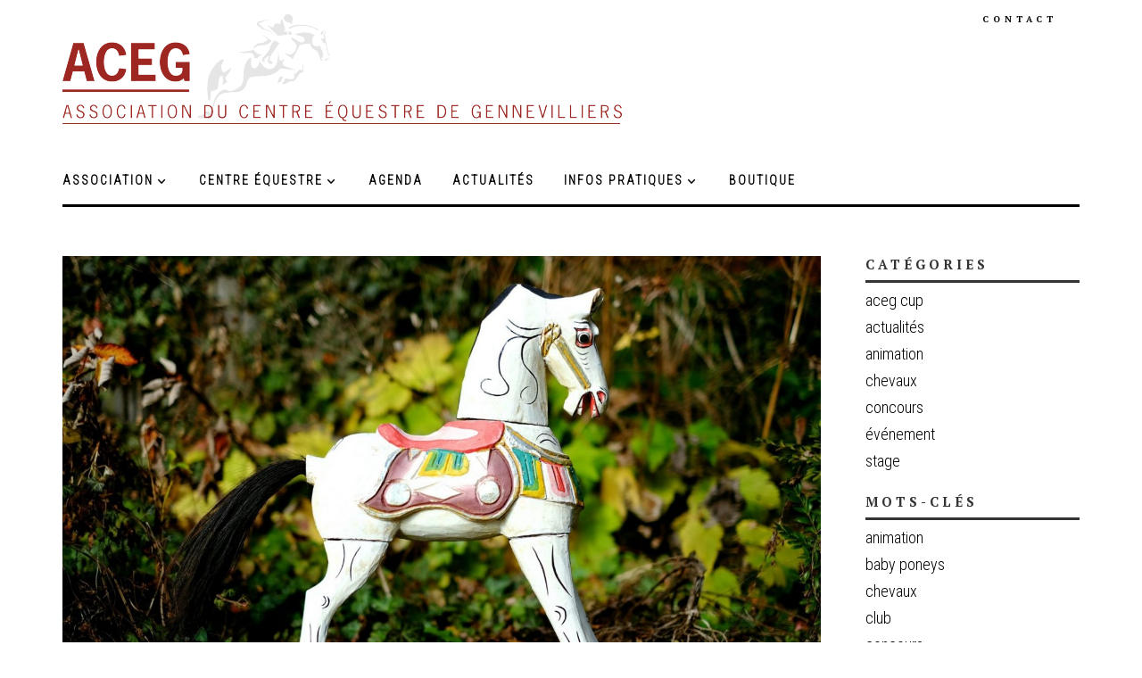

--- FILE ---
content_type: text/html; charset=UTF-8
request_url: https://www.aceg.fr/vacances-dhiver-2022/
body_size: 9814
content:

<!DOCTYPE html>
<html lang="fr-FR">
<head >
<meta charset="UTF-8" />
		<meta name="robots" content="noodp,noydir" />
		<meta name="viewport" content="width=device-width, initial-scale=1" />
<title>Vacances d&#8217;hiver 2022 – ACEG</title>
<link rel='dns-prefetch' href='//fonts.googleapis.com' />
<link rel='dns-prefetch' href='//s.w.org' />
<link rel="alternate" type="application/rss+xml" title="ACEG &raquo; Flux" href="https://www.aceg.fr/feed/" />
<link rel="alternate" type="application/rss+xml" title="ACEG &raquo; Flux des commentaires" href="https://www.aceg.fr/comments/feed/" />
<link rel="alternate" type="text/calendar" title="ACEG &raquo; Flux iCal" href="https://www.aceg.fr/events/?ical=1" />
<link rel="alternate" type="application/rss+xml" title="ACEG &raquo; Vacances d&#8217;hiver 2022 Flux des commentaires" href="https://www.aceg.fr/vacances-dhiver-2022/feed/" />
<link rel="canonical" href="https://www.aceg.fr/vacances-dhiver-2022/" />
		<script type="text/javascript">
			window._wpemojiSettings = {"baseUrl":"https:\/\/s.w.org\/images\/core\/emoji\/12.0.0-1\/72x72\/","ext":".png","svgUrl":"https:\/\/s.w.org\/images\/core\/emoji\/12.0.0-1\/svg\/","svgExt":".svg","source":{"concatemoji":"https:\/\/www.aceg.fr\/wp-includes\/js\/wp-emoji-release.min.js"}};
			!function(e,a,t){var n,r,o,i=a.createElement("canvas"),p=i.getContext&&i.getContext("2d");function s(e,t){var a=String.fromCharCode;p.clearRect(0,0,i.width,i.height),p.fillText(a.apply(this,e),0,0);e=i.toDataURL();return p.clearRect(0,0,i.width,i.height),p.fillText(a.apply(this,t),0,0),e===i.toDataURL()}function c(e){var t=a.createElement("script");t.src=e,t.defer=t.type="text/javascript",a.getElementsByTagName("head")[0].appendChild(t)}for(o=Array("flag","emoji"),t.supports={everything:!0,everythingExceptFlag:!0},r=0;r<o.length;r++)t.supports[o[r]]=function(e){if(!p||!p.fillText)return!1;switch(p.textBaseline="top",p.font="600 32px Arial",e){case"flag":return s([55356,56826,55356,56819],[55356,56826,8203,55356,56819])?!1:!s([55356,57332,56128,56423,56128,56418,56128,56421,56128,56430,56128,56423,56128,56447],[55356,57332,8203,56128,56423,8203,56128,56418,8203,56128,56421,8203,56128,56430,8203,56128,56423,8203,56128,56447]);case"emoji":return!s([55357,56424,55356,57342,8205,55358,56605,8205,55357,56424,55356,57340],[55357,56424,55356,57342,8203,55358,56605,8203,55357,56424,55356,57340])}return!1}(o[r]),t.supports.everything=t.supports.everything&&t.supports[o[r]],"flag"!==o[r]&&(t.supports.everythingExceptFlag=t.supports.everythingExceptFlag&&t.supports[o[r]]);t.supports.everythingExceptFlag=t.supports.everythingExceptFlag&&!t.supports.flag,t.DOMReady=!1,t.readyCallback=function(){t.DOMReady=!0},t.supports.everything||(n=function(){t.readyCallback()},a.addEventListener?(a.addEventListener("DOMContentLoaded",n,!1),e.addEventListener("load",n,!1)):(e.attachEvent("onload",n),a.attachEvent("onreadystatechange",function(){"complete"===a.readyState&&t.readyCallback()})),(n=t.source||{}).concatemoji?c(n.concatemoji):n.wpemoji&&n.twemoji&&(c(n.twemoji),c(n.wpemoji)))}(window,document,window._wpemojiSettings);
		</script>
		<style type="text/css">
img.wp-smiley,
img.emoji {
	display: inline !important;
	border: none !important;
	box-shadow: none !important;
	height: 1em !important;
	width: 1em !important;
	margin: 0 .07em !important;
	vertical-align: -0.1em !important;
	background: none !important;
	padding: 0 !important;
}
</style>
	<link rel='stylesheet' id='genesis-sample-css'  href='https://www.aceg.fr/wp-content/themes/genesis-sample/style.css?ver=2.2.4' type='text/css' media='all' />
<style id='genesis-sample-inline-css' type='text/css'>


		a,
		.entry-title a:focus,
		.entry-title a:hover,
		.genesis-nav-menu a:focus,
		.genesis-nav-menu a:hover,
		.genesis-nav-menu .current-menu-item > a,
		.genesis-nav-menu .sub-menu .current-menu-item > a:focus,
		.genesis-nav-menu .sub-menu .current-menu-item > a:hover,
		.js nav button:focus,
		.js .menu-toggle:focus {
			color: #9d2622;
		}
		

		button:focus,
		button:hover,
		input:focus[type="button"],
		input:focus[type="reset"],
		input:focus[type="submit"],
		input:hover[type="button"],
		input:hover[type="reset"],
		input:hover[type="submit"],
		.archive-pagination li a:focus,
		.archive-pagination li a:hover,
		.archive-pagination .active a,
		.button:focus,
		.button:hover,
		.sidebar .enews-widget input[type="submit"] {
			background-color: #9d2622;
			color: #ffffff;
		}
		
</style>
<link rel='stylesheet' id='wp-block-library-css'  href='https://www.aceg.fr/wp-includes/css/dist/block-library/style.min.css' type='text/css' media='all' />
<link rel='stylesheet' id='contact-form-7-css'  href='https://www.aceg.fr/wp-content/plugins/contact-form-7/includes/css/styles.css?ver=5.1.4' type='text/css' media='all' />
<link rel='stylesheet' id='tt-easy-google-fonts-css'  href='https://fonts.googleapis.com/css?family=Roboto+Condensed%3A300%7CPT+Serif%3A700%2Cregular%7CMontserrat%3Aregular&#038;subset=latin%2Call' type='text/css' media='all' />
<link rel='stylesheet' id='genesis-sample-fonts-css'  href='//fonts.googleapis.com/css?family=Source+Sans+Pro%3A400%2C600%2C700&#038;ver=2.2.4' type='text/css' media='all' />
<link rel='stylesheet' id='dashicons-css'  href='https://www.aceg.fr/wp-includes/css/dashicons.min.css' type='text/css' media='all' />
<link rel='stylesheet' id='simple-social-icons-font-css'  href='https://www.aceg.fr/wp-content/plugins/simple-social-icons/css/style.css?ver=3.0.1' type='text/css' media='all' />
<link rel='stylesheet' id='tablepress-default-css'  href='https://www.aceg.fr/wp-content/plugins/tablepress/css/default.min.css?ver=1.9.2' type='text/css' media='all' />
<link rel='stylesheet' id='fancybox-css'  href='https://www.aceg.fr/wp-content/plugins/easy-fancybox/css/jquery.fancybox.min.css?ver=1.3.24' type='text/css' media='screen' />
<link rel='stylesheet' id='gfv-styles-css'  href='https://www.aceg.fr/wp-content/plugins/featured-videos-for-genesis/css/gfv-style.css' type='text/css' media='all' />
<script type='text/javascript' src='https://www.aceg.fr/wp-includes/js/jquery/jquery.js?ver=1.12.4-wp'></script>
<script type='text/javascript' src='https://www.aceg.fr/wp-includes/js/jquery/jquery-migrate.min.js?ver=1.4.1'></script>
<script type='text/javascript' src='https://www.aceg.fr/wp-content/plugins/simple-social-icons/svgxuse.js?ver=1.1.21'></script>
<link rel='https://api.w.org/' href='https://www.aceg.fr/wp-json/' />
<link rel="EditURI" type="application/rsd+xml" title="RSD" href="https://www.aceg.fr/xmlrpc.php?rsd" />
<link rel="alternate" type="application/json+oembed" href="https://www.aceg.fr/wp-json/oembed/1.0/embed?url=https%3A%2F%2Fwww.aceg.fr%2Fvacances-dhiver-2022%2F" />
<link rel="alternate" type="text/xml+oembed" href="https://www.aceg.fr/wp-json/oembed/1.0/embed?url=https%3A%2F%2Fwww.aceg.fr%2Fvacances-dhiver-2022%2F&#038;format=xml" />
<meta name="tec-api-version" content="v1"><meta name="tec-api-origin" content="https://www.aceg.fr"><link rel="https://theeventscalendar.com/" href="https://www.aceg.fr/wp-json/tribe/events/v1/" /><link rel="pingback" href="https://www.aceg.fr/xmlrpc.php" />
<style type="text/css">.site-title a { background: url(https://www.aceg.fr/wp-content/uploads/2017/09/cropped-logo-acegretina.png) no-repeat !important; }</style>

<!-- Jetpack Open Graph Tags -->
<meta property="og:type" content="article" />
<meta property="og:title" content="Vacances d&#8217;hiver 2022" />
<meta property="og:url" content="https://www.aceg.fr/vacances-dhiver-2022/" />
<meta property="og:description" content="Les stages des vacances de Février se passent par ici: vacances hiver 2022 affiche N&#8217;hésitez pas à vous renseigner, à vous inscrire via votre espace cavalier ou au secrétariat !" />
<meta property="article:published_time" content="2022-01-12T17:30:17+00:00" />
<meta property="article:modified_time" content="2022-04-08T15:46:26+00:00" />
<meta property="og:site_name" content="ACEG" />
<meta property="og:image" content="https://www.aceg.fr/wp-content/uploads/2016/12/rocking-horse-1044910.jpg" />
<meta property="og:image:width" content="1600" />
<meta property="og:image:height" content="1067" />
<meta property="og:locale" content="fr_FR" />
<meta name="twitter:text:title" content="Vacances d&#8217;hiver 2022" />
<meta name="twitter:image" content="https://www.aceg.fr/wp-content/uploads/2016/12/rocking-horse-1044910.jpg?w=640" />
<meta name="twitter:card" content="summary_large_image" />

<!-- End Jetpack Open Graph Tags -->
<link rel="icon" href="https://www.aceg.fr/wp-content/uploads/2016/12/cropped-favicon-aceg-300x300.png" sizes="32x32" />
<link rel="icon" href="https://www.aceg.fr/wp-content/uploads/2016/12/cropped-favicon-aceg-300x300.png" sizes="192x192" />
<link rel="apple-touch-icon-precomposed" href="https://www.aceg.fr/wp-content/uploads/2016/12/cropped-favicon-aceg-300x300.png" />
<meta name="msapplication-TileImage" content="https://www.aceg.fr/wp-content/uploads/2016/12/cropped-favicon-aceg-300x300.png" />
		<style type="text/css" id="wp-custom-css">
			/*
Vous pouvez ajouter du CSS personnalisé ici.


Cliquez sur l’icône d’aide ci-dessous pour en savoir plus.
*/		</style>
		<style id="tt-easy-google-font-styles" type="text/css">p { font-family: 'Roboto Condensed'; font-size: 18px; font-style: normal; font-weight: 300; line-height: 1.5; }
h1 { font-family: 'PT Serif'; font-size: 14px; font-style: normal; font-weight: 700; letter-spacing: 4px; margin-bottom: 32px; padding-bottom: 9px; text-transform: uppercase; border-bottom-style: solid; border-bottom-width: 3px; }
h2 { font-family: 'PT Serif'; font-size: 40px; font-style: normal; font-weight: 400; line-height: 1.2; }
h3 { font-family: 'PT Serif'; font-size: 15px; font-style: normal; font-weight: 700; letter-spacing: 4px; padding-bottom: 9px; text-decoration: none; text-transform: uppercase; border-bottom-style: solid; border-bottom-width: 3px; }
h4 { }
h5 { font-family: 'Montserrat'; font-size: 11px; font-style: normal; font-weight: 400; letter-spacing: 2px; text-decoration: none; text-transform: uppercase; }
h6 { color: #9d2622; font-family: 'Montserrat'; font-size: 11px; font-style: normal; font-weight: 400; letter-spacing: 3px; }
</style></head>
<body class="post-template-default single single-post postid-2927 single-format-standard tribe-no-js custom-header header-image header-full-width content-sidebar" itemscope itemtype="https://schema.org/WebPage"><div class="site-container"><ul class="genesis-skip-link"><li><a href="#genesis-nav-primary" class="screen-reader-shortcut"> Passer à la navigation principale</a></li><li><a href="#genesis-nav-secondary" class="screen-reader-shortcut"> Skip to secondary navigation</a></li><li><a href="#genesis-content" class="screen-reader-shortcut"> Aller au contenu</a></li><li><a href="#genesis-sidebar-primary" class="screen-reader-shortcut"> Aller à la barre latérale principale</a></li></ul><nav class="nav-primary" aria-label="Principal" itemscope itemtype="https://schema.org/SiteNavigationElement" id="genesis-nav-primary"><div class="wrap"><ul id="menu-sur-navigation" class="menu genesis-nav-menu menu-primary js-superfish"><li id="menu-item-55" class="menu-item menu-item-type-post_type menu-item-object-page menu-item-55"><a href="https://www.aceg.fr/?page_id=53" itemprop="url"><span itemprop="name">CONTACT</span></a></li>
</ul></div></nav><header class="site-header" itemscope itemtype="https://schema.org/WPHeader"><div class="wrap"><div class="title-area"><p class="site-title"><a href="https://www.aceg.fr/">ACEG</a></p><p class="site-description" itemprop="description">L&#039;équitation pour tous</p></div></div></header><nav class="nav-secondary" aria-label="Secondaire" itemscope itemtype="https://schema.org/SiteNavigationElement" id="genesis-nav-secondary"><div class="wrap"><ul id="menu-menu-navigation-principale" class="menu genesis-nav-menu menu-secondary js-superfish"><li id="menu-item-190" class="menu-item menu-item-type-custom menu-item-object-custom menu-item-has-children menu-item-190"><a href="#" itemprop="url"><span itemprop="name">ASSOCIATION</span></a>
<ul class="sub-menu">
	<li id="menu-item-25" class="menu-item menu-item-type-post_type menu-item-object-page menu-item-25"><a href="https://www.aceg.fr/association/page-d-exemple/" itemprop="url"><span itemprop="name">Présentation</span></a></li>
	<li id="menu-item-24" class="menu-item menu-item-type-post_type menu-item-object-page menu-item-24"><a href="https://www.aceg.fr/association/comite-directeur/" itemprop="url"><span itemprop="name">Comité directeur</span></a></li>
	<li id="menu-item-23" class="menu-item menu-item-type-post_type menu-item-object-page menu-item-23"><a href="https://www.aceg.fr/association/projet-dextension/" itemprop="url"><span itemprop="name">Projet d&#8217;extension</span></a></li>
	<li id="menu-item-112" class="menu-item menu-item-type-post_type menu-item-object-page menu-item-112"><a href="https://www.aceg.fr/association/partenaires/" itemprop="url"><span itemprop="name">Partenaires</span></a></li>
</ul>
</li>
<li id="menu-item-191" class="menu-item menu-item-type-custom menu-item-object-custom menu-item-has-children menu-item-191"><a href="#" itemprop="url"><span itemprop="name">CENTRE ÉQUESTRE</span></a>
<ul class="sub-menu">
	<li id="menu-item-37" class="menu-item menu-item-type-post_type menu-item-object-page menu-item-37"><a href="https://www.aceg.fr/centre-equestre/infrastructures/" itemprop="url"><span itemprop="name">Infrastructures</span></a></li>
	<li id="menu-item-36" class="menu-item menu-item-type-post_type menu-item-object-page menu-item-36"><a href="https://www.aceg.fr/centre-equestre/cavalerie/" itemprop="url"><span itemprop="name">Cavalerie</span></a></li>
	<li id="menu-item-35" class="menu-item menu-item-type-post_type menu-item-object-page menu-item-35"><a href="https://www.aceg.fr/centre-equestre/equipe/" itemprop="url"><span itemprop="name">Équipe</span></a></li>
</ul>
</li>
<li id="menu-item-403" class="menu-item menu-item-type-taxonomy menu-item-object-tribe_events_cat menu-item-403"><a href="https://www.aceg.fr/events/categorie/agenda/" itemprop="url"><span itemprop="name">AGENDA</span></a></li>
<li id="menu-item-402" class="menu-item menu-item-type-taxonomy menu-item-object-category current-post-ancestor current-menu-parent current-post-parent menu-item-402"><a href="https://www.aceg.fr/category/actualites/" itemprop="url"><span itemprop="name">ACTUALITÉS</span></a></li>
<li id="menu-item-192" class="menu-item menu-item-type-custom menu-item-object-custom menu-item-has-children menu-item-192"><a href="#" itemprop="url"><span itemprop="name">INFOS PRATIQUES</span></a>
<ul class="sub-menu">
	<li id="menu-item-52" class="menu-item menu-item-type-post_type menu-item-object-page menu-item-52"><a href="https://www.aceg.fr/infos-pratiques/inscription/" itemprop="url"><span itemprop="name">Réinscriptions et Inscriptions 2025/2026</span></a></li>
	<li id="menu-item-51" class="menu-item menu-item-type-post_type menu-item-object-page current-post-parent menu-item-51"><a href="https://www.aceg.fr/infos-pratiques/tarifs/" itemprop="url"><span itemprop="name">Tarifs du 08/09/2025 au 04/07/2026</span></a></li>
	<li id="menu-item-50" class="menu-item menu-item-type-post_type menu-item-object-page menu-item-50"><a href="https://www.aceg.fr/infos-pratiques/horaires/" itemprop="url"><span itemprop="name">Horaires</span></a></li>
	<li id="menu-item-49" class="menu-item menu-item-type-post_type menu-item-object-page menu-item-49"><a href="https://www.aceg.fr/infos-pratiques/acces/" itemprop="url"><span itemprop="name">Accès</span></a></li>
</ul>
</li>
<li id="menu-item-2494" class="menu-item menu-item-type-custom menu-item-object-custom menu-item-2494"><a href="https://rodjeur.fr/aceg/" itemprop="url"><span itemprop="name">BOUTIQUE</span></a></li>
</ul></div></nav> <!-- sortie php -->

<div id="filet-sous-header" style="border-bottom: solid 3px black"></div>

<div class="site-inner"><div class="content-sidebar-wrap"><main class="content" id="genesis-content"><div class="bando-image"> <img width="1500" height="1000" src="https://www.aceg.fr/wp-content/uploads/2016/12/rocking-horse-1044910-1500x1000.jpg" class="attachment-large size-large" alt="" srcset="https://www.aceg.fr/wp-content/uploads/2016/12/rocking-horse-1044910-1500x1000.jpg 1500w, https://www.aceg.fr/wp-content/uploads/2016/12/rocking-horse-1044910-300x200.jpg 300w, https://www.aceg.fr/wp-content/uploads/2016/12/rocking-horse-1044910-768x512.jpg 768w, https://www.aceg.fr/wp-content/uploads/2016/12/rocking-horse-1044910.jpg 1600w" sizes="(max-width: 1500px) 100vw, 1500px" /> </div><article class="post-2927 post type-post status-publish format-standard has-post-thumbnail category-actualites category-animation category-evenement category-stage tag-stage entry" itemscope itemtype="https://schema.org/CreativeWork"><header class="entry-header"> <p><a href="https://www.aceg.fr/tag/stage/" rel="tag">stage</a></p> <h1 class="entry-title" itemprop="headline">Vacances d&#8217;hiver 2022</h1>
</header><div class="entry-content" itemprop="text"> <p class="entry-date">mercredi 12 janvier 2022</p>  <p class='entry-category'><a href="https://www.aceg.fr/category/actualites/" rel="category tag">ACTUALITÉS</a> / <a href="https://www.aceg.fr/category/animation/" rel="category tag">ANIMATION</a> / <a href="https://www.aceg.fr/category/evenement/" rel="category tag">ÉVÉNEMENT</a> / <a href="https://www.aceg.fr/category/animation/stage/" rel="category tag">STAGE</a></p> <p>Les stages des vacances de Février se passent par ici:</p>
<p><a href="https://www.aceg.fr/wp-content/uploads/2022/01/vacances-hiver-2022-affiche.pdf">vacances hiver 2022 affiche</a></p>
<p>N&#8217;hésitez pas à vous renseigner, à vous inscrire via votre espace cavalier ou au secrétariat !</p>
<!--<rdf:RDF xmlns:rdf="http://www.w3.org/1999/02/22-rdf-syntax-ns#"
			xmlns:dc="http://purl.org/dc/elements/1.1/"
			xmlns:trackback="http://madskills.com/public/xml/rss/module/trackback/">
		<rdf:Description rdf:about="https://www.aceg.fr/vacances-dhiver-2022/"
    dc:identifier="https://www.aceg.fr/vacances-dhiver-2022/"
    dc:title="Vacances d&#8217;hiver 2022"
    trackback:ping="https://www.aceg.fr/vacances-dhiver-2022/trackback/" />
</rdf:RDF>-->
</div><footer class="entry-footer"></footer></article><h2 class="screen-reader-text">Interactions du lecteur</h2>	<div id="respond" class="comment-respond">
		<h3 id="reply-title" class="comment-reply-title">Laisser un commentaire <small><a rel="nofollow" id="cancel-comment-reply-link" href="/vacances-dhiver-2022/#respond" style="display:none;">Annuler la réponse</a></small></h3>			<form action="https://www.aceg.fr/wp-comments-post.php" method="post" id="commentform" class="comment-form" novalidate>
				<p class="comment-notes"><span id="email-notes">Votre adresse de messagerie ne sera pas publiée.</span> Les champs obligatoires sont indiqués avec <span class="required">*</span></p><p class="comment-form-comment"><label for="comment">Commentaire</label> <textarea id="comment" name="comment" cols="45" rows="8" maxlength="65525" required="required"></textarea></p><p class="comment-form-author"><label for="author">Nom <span class="required">*</span></label> <input id="author" name="author" type="text" value="" size="30" maxlength="245" required='required' /></p>
<p class="comment-form-email"><label for="email">Adresse de messagerie <span class="required">*</span></label> <input id="email" name="email" type="email" value="" size="30" maxlength="100" aria-describedby="email-notes" required='required' /></p>
<p class="comment-form-url"><label for="url">Site web</label> <input id="url" name="url" type="url" value="" size="30" maxlength="200" /></p>
<p class="comment-form-cookies-consent"><input id="wp-comment-cookies-consent" name="wp-comment-cookies-consent" type="checkbox" value="yes" /><label for="wp-comment-cookies-consent">Enregistrer mon nom, mon e-mail et mon site web dans le navigateur pour mon prochain commentaire.</label></p>
<p class="form-submit"><input name="submit" type="submit" id="submit" class="submit" value="Laisser un commentaire" /> <input type='hidden' name='comment_post_ID' value='2927' id='comment_post_ID' />
<input type='hidden' name='comment_parent' id='comment_parent' value='0' />
</p><p style="display: none;"><input type="hidden" id="akismet_comment_nonce" name="akismet_comment_nonce" value="a43ec55699" /></p><p style="display: none;"><input type="hidden" id="ak_js" name="ak_js" value="171"/></p>			</form>
			</div><!-- #respond -->
	</main><aside class="sidebar sidebar-primary widget-area" role="complementary" aria-label="Barre latérale 1" itemscope itemtype="https://schema.org/WPSideBar" id="genesis-sidebar-primary"><h2 class="genesis-sidebar-title screen-reader-text">Barre latérale 1</h2><section id="categories-2" class="widget widget_categories"><div class="widget-wrap"><h3 class="widgettitle widget-title">Catégories</h3>
		<ul>
				<li class="cat-item cat-item-29"><a href="https://www.aceg.fr/category/aceg_cup/">ACEG CUP</a>
</li>
	<li class="cat-item cat-item-42"><a href="https://www.aceg.fr/category/actualites/">ACTUALITÉS</a>
</li>
	<li class="cat-item cat-item-32"><a href="https://www.aceg.fr/category/animation/">ANIMATION</a>
</li>
	<li class="cat-item cat-item-54"><a href="https://www.aceg.fr/category/chevaux/">CHEVAUX</a>
</li>
	<li class="cat-item cat-item-50"><a href="https://www.aceg.fr/category/concours/">CONCOURS</a>
</li>
	<li class="cat-item cat-item-30"><a href="https://www.aceg.fr/category/evenement/">ÉVÉNEMENT</a>
</li>
	<li class="cat-item cat-item-44"><a href="https://www.aceg.fr/category/animation/stage/" title="si j&#039;ai besoin d&#039;une note">STAGE</a>
</li>
		</ul>
			</div></section>
<section id="tag_cloud-2" class="widget widget_tag_cloud"><div class="widget-wrap"><h3 class="widgettitle widget-title">MOTS-CLÉS</h3>
<div class="tagcloud"><a href="https://www.aceg.fr/tag/animation/" class="tag-cloud-link tag-link-39 tag-link-position-1" style="font-size: 22pt;" aria-label="Animation (2 éléments)">Animation</a>
<a href="https://www.aceg.fr/tag/baby-poneys/" class="tag-cloud-link tag-link-63 tag-link-position-2" style="font-size: 8pt;" aria-label="Baby poneys (1 élément)">Baby poneys</a>
<a href="https://www.aceg.fr/tag/chevaux/" class="tag-cloud-link tag-link-55 tag-link-position-3" style="font-size: 8pt;" aria-label="Chevaux (1 élément)">Chevaux</a>
<a href="https://www.aceg.fr/tag/club/" class="tag-cloud-link tag-link-53 tag-link-position-4" style="font-size: 8pt;" aria-label="Club (1 élément)">Club</a>
<a href="https://www.aceg.fr/tag/concours/" class="tag-cloud-link tag-link-52 tag-link-position-5" style="font-size: 8pt;" aria-label="Concours (1 élément)">Concours</a>
<a href="https://www.aceg.fr/tag/inscription/" class="tag-cloud-link tag-link-71 tag-link-position-6" style="font-size: 8pt;" aria-label="inscription (1 élément)">inscription</a>
<a href="https://www.aceg.fr/tag/stage/" class="tag-cloud-link tag-link-58 tag-link-position-7" style="font-size: 22pt;" aria-label="stage (2 éléments)">stage</a></div>
</div></section>
<section id="archives-2" class="widget widget_archive"><div class="widget-wrap"><h3 class="widgettitle widget-title">Période</h3>
		<ul>
				<li><a href='https://www.aceg.fr/2025/10/'>octobre 2025</a></li>
	<li><a href='https://www.aceg.fr/2025/09/'>septembre 2025</a></li>
	<li><a href='https://www.aceg.fr/2025/06/'>juin 2025</a></li>
	<li><a href='https://www.aceg.fr/2025/03/'>mars 2025</a></li>
	<li><a href='https://www.aceg.fr/2025/01/'>janvier 2025</a></li>
	<li><a href='https://www.aceg.fr/2024/12/'>décembre 2024</a></li>
	<li><a href='https://www.aceg.fr/2024/10/'>octobre 2024</a></li>
	<li><a href='https://www.aceg.fr/2024/08/'>août 2024</a></li>
	<li><a href='https://www.aceg.fr/2024/07/'>juillet 2024</a></li>
	<li><a href='https://www.aceg.fr/2024/05/'>mai 2024</a></li>
	<li><a href='https://www.aceg.fr/2024/04/'>avril 2024</a></li>
	<li><a href='https://www.aceg.fr/2024/02/'>février 2024</a></li>
	<li><a href='https://www.aceg.fr/2024/01/'>janvier 2024</a></li>
	<li><a href='https://www.aceg.fr/2023/12/'>décembre 2023</a></li>
	<li><a href='https://www.aceg.fr/2023/10/'>octobre 2023</a></li>
	<li><a href='https://www.aceg.fr/2023/09/'>septembre 2023</a></li>
	<li><a href='https://www.aceg.fr/2023/03/'>mars 2023</a></li>
	<li><a href='https://www.aceg.fr/2023/02/'>février 2023</a></li>
	<li><a href='https://www.aceg.fr/2023/01/'>janvier 2023</a></li>
	<li><a href='https://www.aceg.fr/2022/12/'>décembre 2022</a></li>
	<li><a href='https://www.aceg.fr/2022/11/'>novembre 2022</a></li>
	<li><a href='https://www.aceg.fr/2022/10/'>octobre 2022</a></li>
	<li><a href='https://www.aceg.fr/2022/06/'>juin 2022</a></li>
	<li><a href='https://www.aceg.fr/2022/05/'>mai 2022</a></li>
	<li><a href='https://www.aceg.fr/2022/01/'>janvier 2022</a></li>
	<li><a href='https://www.aceg.fr/2021/12/'>décembre 2021</a></li>
	<li><a href='https://www.aceg.fr/2021/11/'>novembre 2021</a></li>
	<li><a href='https://www.aceg.fr/2021/09/'>septembre 2021</a></li>
	<li><a href='https://www.aceg.fr/2021/05/'>mai 2021</a></li>
	<li><a href='https://www.aceg.fr/2017/09/'>septembre 2017</a></li>
		</ul>
			</div></section>
</aside></div></div><footer class="site-footer" itemscope itemtype="https://schema.org/WPFooter"><div class="wrap"><p>
Association du centre équestre de Gennevilliers / L’équitation pour tous – 60, rue du Moulin de cage 92230 Gennevilliers - T&nbsp;06 13 68 73 93
<br>
© ACEG. Tous droits réservés. 
<a href="https://www.aceg.fr/wp-content/uploads/2017/09/mentions.pdf" target="_blank">Mentions légales.</a> <a href="https://www.aceg.fr/wp-login.php">Se connecter</a>
</p>

<div>
<img src="https://www.aceg.fr/wp-content/uploads/2016/12/logo-footer.png">
</div></div></footer></div>		<script>
		( function ( body ) {
			'use strict';
			body.className = body.className.replace( /\btribe-no-js\b/, 'tribe-js' );
		} )( document.body );
		</script>
		<style type="text/css" media="screen"></style><script> /* <![CDATA[ */var tribe_l10n_datatables = {"aria":{"sort_ascending":": activer pour trier la colonne ascendante","sort_descending":": activer pour trier la colonne descendante"},"length_menu":"Afficher les saisies _MENU_","empty_table":"Aucune donn\u00e9e disponible sur le tableau","info":"Affichant_START_ \u00e0 _END_ du _TOTAL_ des saisies","info_empty":"Affichant 0 \u00e0 0 de 0 saisies","info_filtered":"(filtr\u00e9 \u00e0 partir du total des saisies _MAX_ )","zero_records":"Aucun enregistrement correspondant trouv\u00e9","search":"Rechercher :","all_selected_text":"Tous les \u00e9l\u00e9ments de cette page ont \u00e9t\u00e9 s\u00e9lectionn\u00e9s. ","select_all_link":"S\u00e9lectionner toutes les pages","clear_selection":"Effacer la s\u00e9lection.","pagination":{"all":"Tout","next":"Suivant","previous":"Pr\u00e9c\u00e9dent"},"select":{"rows":{"0":"","_":": a s\u00e9lectionn\u00e9 %d rang\u00e9es","1":": a s\u00e9lectionn\u00e9 une rang\u00e9e"}},"datepicker":{"dayNames":["dimanche","lundi","mardi","mercredi","jeudi","vendredi","samedi"],"dayNamesShort":["dim","lun","mar","mer","jeu","ven","sam"],"dayNamesMin":["D","L","M","M","J","V","S"],"monthNames":["janvier","f\u00e9vrier","mars","avril","mai","juin","juillet","ao\u00fbt","septembre","octobre","novembre","d\u00e9cembre"],"monthNamesShort":["janvier","f\u00e9vrier","mars","avril","mai","juin","juillet","ao\u00fbt","septembre","octobre","novembre","d\u00e9cembre"],"monthNamesMin":["Jan","F\u00e9v","Mar","Avr","Mai","Juin","Juil","Ao\u00fbt","Sep","Oct","Nov","D\u00e9c"],"nextText":"Suivant","prevText":"Pr\u00e9c\u00e9dent","currentText":"Aujourd\u2019hui ","closeText":"Termin\u00e9","today":"Aujourd\u2019hui ","clear":"Effac\u00e9"}};/* ]]> */ </script><script type='text/javascript'>
/* <![CDATA[ */
var wpcf7 = {"apiSettings":{"root":"https:\/\/www.aceg.fr\/wp-json\/contact-form-7\/v1","namespace":"contact-form-7\/v1"}};
/* ]]> */
</script>
<script type='text/javascript' src='https://www.aceg.fr/wp-content/plugins/contact-form-7/includes/js/scripts.js?ver=5.1.4'></script>
<script type='text/javascript' src='https://www.aceg.fr/wp-includes/js/comment-reply.min.js'></script>
<script type='text/javascript' src='https://www.aceg.fr/wp-includes/js/hoverIntent.min.js?ver=1.8.1'></script>
<script type='text/javascript' src='https://www.aceg.fr/wp-content/themes/genesis/lib/js/menu/superfish.min.js?ver=1.7.10'></script>
<script type='text/javascript' src='https://www.aceg.fr/wp-content/themes/genesis/lib/js/menu/superfish.args.min.js?ver=3.0.1'></script>
<script type='text/javascript' src='https://www.aceg.fr/wp-content/themes/genesis/lib/js/skip-links.min.js?ver=3.0.1'></script>
<script type='text/javascript'>
/* <![CDATA[ */
var genesisSampleL10n = {"mainMenu":"Menu","subMenu":"Menu"};
/* ]]> */
</script>
<script type='text/javascript' src='https://www.aceg.fr/wp-content/themes/genesis-sample/js/responsive-menu.js?ver=1.0.0'></script>
<script type='text/javascript' src='https://www.aceg.fr/wp-content/plugins/easy-fancybox/js/jquery.fancybox.min.js?ver=1.3.24'></script>
<script type='text/javascript'>
var fb_timeout, fb_opts={'overlayShow':true,'hideOnOverlayClick':true,'showCloseButton':true,'margin':20,'centerOnScroll':true,'enableEscapeButton':true,'autoScale':true };
if(typeof easy_fancybox_handler==='undefined'){
var easy_fancybox_handler=function(){
jQuery('.nofancybox,a.wp-block-file__button,a.pin-it-button,a[href*="pinterest.com/pin/create"],a[href*="facebook.com/share"],a[href*="twitter.com/share"]').addClass('nolightbox');
/* IMG */
var fb_IMG_select='a[href*=".jpg"]:not(.nolightbox,li.nolightbox>a),area[href*=".jpg"]:not(.nolightbox),a[href*=".jpeg"]:not(.nolightbox,li.nolightbox>a),area[href*=".jpeg"]:not(.nolightbox),a[href*=".png"]:not(.nolightbox,li.nolightbox>a),area[href*=".png"]:not(.nolightbox),a[href*=".webp"]:not(.nolightbox,li.nolightbox>a),area[href*=".webp"]:not(.nolightbox)';
jQuery(fb_IMG_select).addClass('fancybox image');
var fb_IMG_sections=jQuery('.gallery,.wp-block-gallery,.tiled-gallery');
fb_IMG_sections.each(function(){jQuery(this).find(fb_IMG_select).attr('rel','gallery-'+fb_IMG_sections.index(this));});
jQuery('a.fancybox,area.fancybox,li.fancybox a').each(function(){jQuery(this).fancybox(jQuery.extend({},fb_opts,{'transitionIn':'elastic','easingIn':'easeOutBack','transitionOut':'elastic','easingOut':'easeInBack','opacity':false,'hideOnContentClick':false,'titleShow':true,'titlePosition':'over','titleFromAlt':true,'showNavArrows':true,'enableKeyboardNav':true,'cyclic':false}))});
/* YouTube */
jQuery('a[href*="youtu.be/"],area[href*="youtu.be/"],a[href*="youtube.com/"],area[href*="youtube.com/"]').filter(function(){return this.href.match(/\/(?:youtu\.be|watch\?|embed\/)/);}).not('.nolightbox,li.nolightbox>a').addClass('fancybox-youtube');
jQuery('a.fancybox-youtube,area.fancybox-youtube,li.fancybox-youtube a').each(function(){jQuery(this).fancybox(jQuery.extend({},fb_opts,{'type':'iframe','width':640,'height':360,'padding':0,'keepRatio':1,'titleShow':false,'titlePosition':'float','titleFromAlt':true,'onStart':function(a,i,o){var splitOn=a[i].href.indexOf("?");var urlParms=(splitOn>-1)?a[i].href.substring(splitOn):"";o.allowfullscreen=(urlParms.indexOf("fs=0")>-1)?false:true;o.href=a[i].href.replace(/https?:\/\/(?:www\.)?youtu(?:\.be\/([^\?]+)\??|be\.com\/watch\?(.*(?=v=))v=([^&]+))(.*)/gi,"https://www.youtube.com/embed/$1$3?$2$4&autoplay=1");}}))});
/* Vimeo */
jQuery('a[href*="vimeo.com/"],area[href*="vimeo.com/"]').filter(function(){return this.href.match(/\/(?:[0-9]+|video\/)/);}).not('.nolightbox,li.nolightbox>a').addClass('fancybox-vimeo');
jQuery('a.fancybox-vimeo,area.fancybox-vimeo,li.fancybox-vimeo a').each(function(){jQuery(this).fancybox(jQuery.extend({},fb_opts,{'type':'iframe','width':500,'height':281,'padding':0,'keepRatio':1,'titleShow':false,'titlePosition':'float','titleFromAlt':true,'onStart':function(a,i,o){var splitOn=a[i].href.indexOf("?");var urlParms=(splitOn>-1)?a[i].href.substring(splitOn):"";o.allowfullscreen=(urlParms.indexOf("fullscreen=0")>-1)?false:true;o.href=a[i].href.replace(/https?:\/\/(?:www\.)?vimeo\.com\/([0-9]+)\??(.*)/gi,"https://player.vimeo.com/video/$1?$2&autoplay=1");}}))});
/* Dailymotion */
jQuery('a[href*="dailymotion.com/"],area[href*="dailymotion.com/"]').filter(function(){return this.href.match(/\/video\//);}).not('.nolightbox,li.nolightbox>a').addClass('fancybox-dailymotion');
jQuery('a.fancybox-dailymotion,area.fancybox-dailymotion,li.fancybox-dailymotion a').each(function(){jQuery(this).fancybox(jQuery.extend({},fb_opts,{'type':'iframe','width':560,'height':315,'padding':0,'keepRatio':1,'titleShow':false,'titlePosition':'float','titleFromAlt':true,'onStart':function(a,i,o){var splitOn=a[i].href.indexOf("?");var urlParms=(splitOn>-1)?a[i].href.substring(splitOn):"";o.allowfullscreen=(urlParms.indexOf("fullscreen=0")>-1)?false:true;o.href=a[i].href.replace(/^https?:\/\/(?:www\.)?dailymotion.com\/video\/([^\?]+)(.*)/gi,"https://www.dailymotion.com/embed/video/$1?$2&autoPlay=1");}}))});};
jQuery('a.fancybox-close').on('click',function(e){e.preventDefault();jQuery.fancybox.close()});
};
var easy_fancybox_auto=function(){setTimeout(function(){jQuery('#fancybox-auto').trigger('click')},1000);};
jQuery(easy_fancybox_handler);jQuery(document).on('post-load',easy_fancybox_handler);
jQuery(easy_fancybox_auto);
</script>
<script type='text/javascript' src='https://www.aceg.fr/wp-content/plugins/easy-fancybox/js/jquery.easing.min.js?ver=1.4.1'></script>
<script type='text/javascript' src='https://www.aceg.fr/wp-content/plugins/easy-fancybox/js/jquery.mousewheel.min.js?ver=3.1.13'></script>
<script type='text/javascript' src='https://www.aceg.fr/wp-includes/js/wp-embed.min.js'></script>
<script async="async" type='text/javascript' src='https://www.aceg.fr/wp-content/plugins/akismet/_inc/form.js?ver=4.1.2'></script>
</body></html>


--- FILE ---
content_type: text/css
request_url: https://www.aceg.fr/wp-content/themes/genesis-sample/style.css?ver=2.2.4
body_size: 19898
content:
/* Theme Name: Genesis Sample
	Theme URI: http://www.studiopress.com/
	Description: This is the sample theme created for the Genesis Framework.
	Author: StudioPress
	Author URI: http://www.studiopress.com/

	Version: 2.2.4

	Tags: black, red, white, one-column, two-columns, three-columns, left-sidebar, right-sidebar, responsive-layout, accessibility-ready, custom-background, custom-colors, custom-header, custom-menu, featured-images, full-width-template, rtl-language-support, sticky-post, theme-options, threaded-comments, translation-ready

	Template: genesis
	Template Version: 2.2.3

	License: GPL-2.0+
	License URI: http://www.gnu.org/licenses/gpl-2.0.html
*/


/* # Table of Contents
- HTML5 Reset
	- Baseline Normalize
	- Box Sizing
	- Float Clearing
- Defaults
	- Typographical Elements
	- Headings
	- Objects
	- Gallery
	- Forms
	- Tables
	- Screen Reader Text
- Structure and Layout
	- Site Containers
	- Column Widths and Positions
	- Column Classes
- Common Classes
	- Avatar
	- Genesis
	- Search Form
	- Titles
	- WordPress
- Widgets
	- Featured Content
- Plugins
	- Genesis eNews Extended
	- Jetpack
- Skip Links
- Site Header
	- Title Area
	- Widget Area
- Site Navigation
	- Accessible Menu
	- Site Header Navigation
	- After Header Navigation
	- Footer Navigation
- Content Area
	- Entries
	- Entry Meta
	- Pagination
	- Comments
- Sidebars
- Footer Widgets
- Site Footer
- Media Queries
	- Max-width: 1340px
	- Max-width: 1200px
	- Max-width: 1023px
	- Max-width: 860px
- Print Styles
*/


/* # HTML5 Reset
---------------------------------------------------------------------------------------------------- */

/* ## Baseline Normalize
--------------------------------------------- */
/* normalize.css v4.1.1 | MIT License | http://necolas.github.io/normalize.css/ */

html{font-family:sans-serif;-ms-text-size-adjust:100%;-webkit-text-size-adjust:100%}body{margin:0}article,aside,details,figcaption,figure,footer,header,main,menu,nav,section,summary{display:block}audio,canvas,progress,video{display:inline-block}audio:not([controls]){display:none;height:0}progress{vertical-align:baseline}template,[hidden]{display:none}a{background-color:transparent;-webkit-text-decoration-skip:objects}a:active,a:hover{outline-width:0}abbr[title]{border-bottom:none;text-decoration:underline;text-decoration:underline dotted}b,strong{font-weight:inherit}b,strong{font-weight:bolder}dfn{font-style:italic}h1{font-size:2em;margin:0.67em 0}mark{background-color:#ff0;color:#000}small{font-size:80%}sub,sup{font-size:75%;line-height:0;position:relative;vertical-align:baseline}sub{bottom:-0.25em}sup{top:-0.5em}img{border-style:none}svg:not(:root){overflow:hidden}code,kbd,pre,samp{font-family:monospace, monospace;font-size:1em}figure{margin:1em 40px}hr{box-sizing:content-box;height:0;overflow:visible}button,input,optgroup,select,textarea{font:inherit;margin:0}optgroup{font-weight:bold}button,input{overflow:visible}button,select{text-transform:none}button,html [type="button"],[type="reset"],[type="submit"]{-webkit-appearance:button}button::-moz-focus-inner,[type="button"]::-moz-focus-inner,[type="reset"]::-moz-focus-inner,[type="submit"]::-moz-focus-inner{border-style:none;padding:0}button:-moz-focusring,[type="button"]:-moz-focusring,[type="reset"]:-moz-focusring,[type="submit"]:-moz-focusring{outline:1px dotted ButtonText}fieldset{border:1px solid #c0c0c0;margin:0 2px;padding:0.35em 0.625em 0.75em}legend{box-sizing:border-box;color:inherit;display:table;max-width:100%;padding:0;white-space:normal}textarea{overflow:auto}[type="checkbox"],[type="radio"]{box-sizing:border-box;padding:0}[type="number"]::-webkit-inner-spin-button,[type="number"]::-webkit-outer-spin-button{height:auto}[type="search"]{-webkit-appearance:textfield;outline-offset:-2px}[type="search"]::-webkit-search-cancel-button,[type="search"]::-webkit-search-decoration{-webkit-appearance:none}::-webkit-input-placeholder{color:inherit;opacity:0.54}::-webkit-file-upload-button{-webkit-appearance:button;font:inherit}

/* ## Box Sizing
--------------------------------------------- */

html,
input[type="search"]{
	-webkit-box-sizing: border-box;
	-moz-box-sizing:    border-box;
	box-sizing:         border-box;
}

*,
*:before,
*:after {
	box-sizing: inherit;
}


/* ## Float Clearing
--------------------------------------------- */

.author-box:before,
.clearfix:before,
.entry:before,
.entry-content:before,
.footer-widgets:before,
.menu-secondary:before,
.nav-secondary:before,
.pagination:before,
.site-container:before,
.site-footer:before,
.site-header:before,
.site-inner:before,
.widget:before,
.wrap:before {
	content: " ";
	display: table;
}

.author-box:after,
.clearfix:after,
.entry:after,
.entry-content:after,
.footer-widgets:after,
.menu-secondary:after,
.nav-secondary:after,
.pagination:after,
.site-container:after,
.site-footer:after,
.site-header:after,
.site-inner:after,
.widget:after,
.wrap:after {
	clear: both;
	content: " ";
	display: table;
}


/* # Defaults
---------------------------------------------------------------------------------------------------- */

/* ## Typographical Elements
--------------------------------------------- */

html {
	font-size: 62.5%; /* 10px browser default */
}

/* Chrome fix */
body > div {
	font-size: 2rem;
}

body {
	background-color: #fff;
	color: #333;
	font-family: 'Roboto Condensed', sans-serif;
	font-size: 20px;
	font-size: 2rem;
	-webkit-font-smoothing: antialiased;
	font-weight: 400;
	line-height: 1.625;
	margin: 0;
}

a,
button,
input:focus,
input[type="button"],
input[type="reset"],
input[type="submit"],
textarea:focus,
.button,
.gallery img {
	-webkit-transition: all 0.1s ease-in-out;
	-moz-transition:    all 0.1s ease-in-out;
	-ms-transition:     all 0.1s ease-in-out;
	-o-transition:      all 0.1s ease-in-out;
	transition:         all 0.1s ease-in-out;
}

a {
	color: #c3251d;
	text-decoration: underline;
}

a:hover,
a:focus {
	color: #333;
	text-decoration: none;
}

p {
	margin: 0 0 ;
	padding: 0;
}

ol,
ul {
	margin: 0;
	padding: 0;
}

li {
	list-style-type: none;
}

hr {
	border: 0;
	border-collapse: collapse;
	border-top: 1px solid #eee;
	clear: both;
	margin: 1em 0;
}

b,
strong {
	font-weight: 700;
}

blockquote,
cite,
em,
i {
	font-style: italic;
}

blockquote {
	margin: 40px;
}

blockquote::before {
	content: "\201C";
	display: block;
	font-size: 30px;
	font-size: 3rem;
	height: 0;
	left: -20px;
	position: relative;
	top: -10px;
}


/* ## Page archive
--------------------------------------------- */


.archive .widget li,
.archive .widget li a,
.archive .tagcloud a,
.widget-content li, 
.widget-content li a, 
.single .widget li,
.single .widget li a,
.single .tagcloud a {
	font-size: 18px !important;
	text-decoration: none;
	color: black;
	line-height: 20px !important;
	text-transform: lowercase;
}


/* ## Headings
--------------------------------------------- */

h1,
h2,
h3,
h4,
h5,
h6 {
	font-family: 'Source Sans Pro', sans-serif;
	font-weight: 600;
	line-height: 1.2;
	margin: 0 0 10px;
}

h1 {
	font-size: 36px;
	font-size: 3.6rem;
}

.single h1 {
    font-size: 40px;
    font-style: normal;
    font-weight: 400;
    line-height: 1.2;
    text-transform: initial;
    border: initial;
    letter-spacing: initial;
}

h2 {
	font-size: 30px;
	font-size: 3rem;
}

h3,
.tablepress-table-name {
	font-size: 24px;
	font-size: 2.4rem;
}

h4 {
	font-size: 20px;
	font-size: 2rem;
}

h5 {
	font-size: 18px;
	font-size: 1.8rem;
}

h5 a {
	text-decoration:none; 
}

h6 {
	font-size: 16px;
	font-size: 1.6rem;
}





/* ## Objects
--------------------------------------------- */

embed,
iframe,
img,
object,
video,
.wp-caption {
	max-width: 100%;
}

img {
	height: auto;
}

figure {
	margin: 0;
}

/* ## Gallery
--------------------------------------------- */

.gallery {
	overflow: hidden;
}

.gallery-item {
	float: left;
	margin: 0 0 28px;
	text-align: center;
}

.gallery-columns-1 .gallery-item {
	width: 100%;
}

.gallery-columns-2 .gallery-item {
	width: 49%;
	margin-right:2%;
}
	

.gallery-columns-3 .gallery-item {
	width: 32%;
	margin-right:2%;
}

.gallery-columns-4 .gallery-item {
	width: 23.5%;
	margin-right:2%;
}

.gallery-columns-5 .gallery-item {
	width: 20%;
}

.gallery-columns-6 .gallery-item {
	width: 16.6666%;
}

.gallery-columns-7 .gallery-item {
	width: 14.2857%;
}

.gallery-columns-8 .gallery-item {
	width: 12.5%;
}

.gallery-columns-9 .gallery-item {
	width: 11.1111%;
}

.gallery-columns-2 .gallery-item:nth-child(2n+1),
.gallery-columns-3 .gallery-item:nth-child(3n+1),
.gallery-columns-4 .gallery-item:nth-child(4n+1),
.gallery-columns-5 .gallery-item:nth-child(5n+1),
.gallery-columns-6 .gallery-item:nth-child(6n+1),
.gallery-columns-7 .gallery-item:nth-child(7n+1),
.gallery-columns-8 .gallery-item:nth-child(8n+1),
.gallery-columns-9 .gallery-item:nth-child(9n+1) {
	clear: left;
}

.gallery-columns-2 .gallery-item:nth-child(2),
.gallery-columns-2 .gallery-item:nth-child(4),
.gallery-columns-2 .gallery-item:nth-child(6),
.gallery-columns-2 .gallery-item:nth-child(even),
.gallery-columns-3 .gallery-item:nth-child(3),
.gallery-columns-4 .gallery-item:nth-child(4),
.gallery-columns-5 .gallery-item:nth-child(5),
.gallery-columns-6 .gallery-item:nth-child(6),
.gallery-columns-7 .gallery-item:nth-child(7),
.gallery-columns-8 .gallery-item:nth-child(8),
.gallery-columns-9 .gallery-item:nth-child(9) {
	margin-right:0;
}




.gallery img {
	height: auto;
}

.gallery img:hover,
.gallery img:focus {
	border: 1px solid #999;
}

/* ## Forms
--------------------------------------------- */

input,
select,
textarea {
	background-color: #fff;
	border: 1px solid #ddd;
	color: #333;
	font-size: 18px;
	font-size: 1.8rem;
	font-weight: 700;
	padding: 5px 8px;
	width: 100%;
	line-height: 20px;
}


input:focus,
textarea:focus {
	border: 1px solid #999;
	outline: none;
}

input[type="checkbox"],
input[type="image"],
input[type="radio"] {
	width: auto;
}

::-moz-placeholder {
	color: #333;
	opacity: 1;
}

::-webkit-input-placeholder {
	color: #333;
}

/* ## supprimer iphone style */
input[type=search],
input[type=submit] {
  -webkit-appearance: none;
  border-radius: 0;
}


/* ## Forms placeholder */

input[type="search"]::-moz-placeholder {
  color: #575756;
}

input[type="search"]::-webkit-input-placeholder {
  color: #575756;
  font-weight: bold;
  letter-spacing: 3px;
}








button,
input[type="button"],
input[type="reset"],
input[type="submit"],
.button {
	background-color: #f0f0f0;
	border: 0;
	color: black;
	cursor: pointer;
	font-size: 12px;
	font-size: 1.2rem;
	font-weight: 400;
	padding: 6px 10px;
	text-decoration: none;
	white-space: normal;
	width: auto;
}

button:hover,
input:hover[type="button"],
input:hover[type="reset"],
input:hover[type="submit"],
.button:hover,
button:focus,
input:focus[type="button"],
input:focus[type="reset"],
input:focus[type="submit"],
.button:focus  {
	background-color: #c3251d;
	color: #fff;
}

.entry-content .button:hover,
.entry-content .button:focus {
	color: #fff;
}

.button {
	display: inline-block;
}

a.button.small,
button.small,
input[type="button"].small,
input[type="reset"].small,
input[type="submit"].small {
	padding: 8px 16px;
}

.site-container button:disabled,
.site-container button:disabled:hover,
.site-container input:disabled,
.site-container input:disabled:hover,
.site-container input[type="button"]:disabled,
.site-container input[type="button"]:disabled:hover,
.site-container input[type="reset"]:disabled,
.site-container input[type="reset"]:disabled:hover,
.site-container input[type="submit"]:disabled,
.site-container input[type="submit"]:disabled:hover {
	background-color: #eee;
	border-width: 0;
	color: #777;
	cursor: not-allowed;
}

input[type="search"]::-webkit-search-cancel-button,
input[type="search"]::-webkit-search-results-button {
	display: none;
}


/* ## CONTACT FORM */

h3.title-contact {
	font-family: 'PT Serif', serif;
	font-size: 2.6rem;
	font-weight: 400;
	letter-spacing: 0;
	padding-bottom: 7px;
	margin: 0;
	text-transform: none;
	border-bottom: 0;

}


/* message de reponse */
.wpcf7-response-output {
	background-color: #9d2622;
	color: white;
	position: relative;
    width: 70%;
    height: 60px;
    margin: 0 auto !important;
    bottom: 300px;
}


div.wpcf7-mail-sent-ok {
    text-align: center;
    line-height: 45px;
    vertical-align: middle;
}



.wpcf7-form .wpcf7-response-output.wpcf7-validation-errors,
.wpcf7-form .wpcf7-response-output.wpcf7-mail-sent-ok {
    color: white;
    background-color: #9d2622;
    border: 0;
    text-align: center;
    line-height: 47px;
    vertical-align: middle;
}



span .wpcf7-not-valid {
    border: 1px solid #9d2622;
}


.wpcf7-form-control-wrap span.wpcf7-not-valid-tip {
    display: none;
}

/*.wpcf7-display-none {
	display: block !important;
}*/


/* ## Tables
--------------------------------------------- */

table {
	border-collapse: collapse;
	border-spacing: 0;
	line-height: 2;
	margin-bottom: 40px;
	width: 100%;
	word-break: break-word;
}

.home-calendar {
	margin-bottom: 26px !important;

}

.home-calendar>table.tribe-mini-calendar {
	margin-left: 0px !important;
}


tbody {
	border-bottom: 1px solid #eee;
}

td,
th {
	text-align: left;
}

td {
	border-top: 1px solid #eee;
	padding: 6px;
}

th {
	font-weight: 400;
	padding: 0 6px;
}

td:first-child,
th:first-child {
	padding-left: 0;
}

#tablepress-1 .row-4 .column-1 {
	letter-spacing:-1px;
}

/* ## Table Press
--------------------------------------------- */

.tablepress th {
	font-size: 16px;
	letter-spacing: 1px;
}

.page-id-42 .tablepress th {
	background-color: #e6e6e6 !important;	
}

.page-id-42 .tablepress  th, 
.page-id-42 .tablepress td,
.page-id-44 .tablepress-id-8 th, 
.page-id-44 .tablepress-id-8 td {
	border: 1px solid black !important;
	line-height: 2.4rem;
}


.tablepress .column-1 {
	padding-left: 15px;
}

.tablepress .column-2, 
.tablepress .column-3,
.tablepress .column-4,
.tablepress .column-5,
.tablepress .column-6,
.tablepress .column-7,
.tablepress .column-8,
.tablepress .column-10,
.tablepress .column-12,
.tablepress .column-14 {
	text-align: center;

}

/*tarifs*/
.page-id-42 .tablepress-id-1 .row-5,
.page-id-42 .tablepress-id-2 .row-5,
.page-id-42 .tablepress-id-3 .row-5,
.page-id-42 .tablepress-id-4 .row-5,
.page-id-42 .tablepress-id-5 .row-5,
.page-id-42 .tablepress-id-6 .row-5 {
	color: #9d2622;
	text-transform: uppercase;
}

/*horaires*/
.page-id-44 .tablepress th {
	background-color: white !important;
}

.page-id-44 .tablepress-id-8 th {
	text-transform: uppercase;
}

.page-id-44 .tablepress-id-8 td {
	width: 10%;
}

.page-id-44 .tablepress-id-8 .column-1 {
	width: 5%;
}

/*horaires secretariat > remplissage*/


.page-id-44 .tablepress-id-8 .row-8 td.column-3,
.page-id-44 .tablepress-id-8 .row-9 td.column-3,
.page-id-44 .tablepress-id-8 .row-10 td.column-3,
.page-id-44 .tablepress-id-8 .row-11 td.column-3,
.page-id-44 .tablepress-id-8 .row-12 td.column-3,

.page-id-44 .tablepress-id-8 .row-5 td.column-4,
.page-id-44 .tablepress-id-8 .row-6 td.column-4,
.page-id-44 .tablepress-id-8 .row-7 td.column-4,
.page-id-44 .tablepress-id-8 .row-8 td.column-4,
.page-id-44 .tablepress-id-8 .row-9 td.column-4,
.page-id-44 .tablepress-id-8 .row-10 td.column-4,
.page-id-44 .tablepress-id-8 .row-11 td.column-4,
.page-id-44 .tablepress-id-8 .row-12 td.column-4,

.page-id-44 .tablepress-id-8 .row-8 td.column-5,
.page-id-44 .tablepress-id-8 .row-9 td.column-5,
.page-id-44 .tablepress-id-8 .row-10 td.column-5,
.page-id-44 .tablepress-id-8 .row-11 td.column-5,
.page-id-44 .tablepress-id-8 .row-12 td.column-5,
.page-id-44 .tablepress-id-8 .row-13 td.column-5,

.page-id-44 .tablepress-id-8 .row-8 td.column-6,
.page-id-44 .tablepress-id-8 .row-9 td.column-6,
.page-id-44 .tablepress-id-8 .row-10 td.column-6,
.page-id-44 .tablepress-id-8 .row-11 td.column-6,
.page-id-44 .tablepress-id-8 .row-12 td.column-6,

.page-id-44 .tablepress-id-8 .row-2 td.column-7,
.page-id-44 .tablepress-id-8 .row-3 td.column-7,
.page-id-44 .tablepress-id-8 .row-4 td.column-7,
.page-id-44 .tablepress-id-8 .row-6 td.column-7,
.page-id-44 .tablepress-id-8 .row-7 td.column-7,
.page-id-44 .tablepress-id-8 .row-8 td.column-7,
.page-id-44 .tablepress-id-8 .row-9 td.column-7,
.page-id-44 .tablepress-id-8 .row-10 td.column-7,
.page-id-44 .tablepress-id-8 .row-11 td.column-7 {
	background-color: #e6e6e6 !important;
}


/*horaires club > remplissage*/
.tablepress-id-9 .column-1 {
	padding-left: 10px;
}
.page-id-44 .tablepress-id-9 th,
.page-id-44 .tablepress-id-9 td {
	text-align: center !important;
	line-height: 1.8rem;
	font-weight: bold;
	font-size: 14px;
}

.page-id-44 .tablepress-id-9 th, 
.page-id-44 .tablepress-id-9 td {
	border-left: 1px solid black !important;
	border-right: 1px solid black !important;
	border-top: 1px solid black !important;
	border-bottom: 1px solid black !important;
}


.page-id-44 .tablepress-id-9 td.column-2,
.page-id-44 .tablepress-id-9 th.column-2,
.page-id-44 .tablepress-id-9 td.column-5,
.page-id-44 .tablepress-id-9 th.column-5,
.page-id-44 .tablepress-id-9 td.column-8,
.page-id-44 .tablepress-id-9 th.column-8,
.page-id-44 .tablepress-id-9 td.column-11,
.page-id-44 .tablepress-id-9 th.column-11,
.page-id-44 .tablepress-id-9 td.column-14,
.page-id-44 .tablepress-id-9 th.column-14,
.page-id-44 .tablepress-id-9 td.column-17,
.page-id-44 .tablepress-id-9 th.column-17,
.page-id-44 .tablepress-id-9 td.column-20,
.page-id-44 .tablepress-id-9 th.column-20 {
	border-left: 2px solid black !important;
	width: 40px;
}

.page-id-44 .tablepress-id-9 td.column-3,
.page-id-44 .tablepress-id-9 th.column-3,
.page-id-44 .tablepress-id-9 td.column-6,
.page-id-44 .tablepress-id-9 th.column-6,
.page-id-44 .tablepress-id-9 td.column-9,
.page-id-44 .tablepress-id-9 th.column-9,
.page-id-44 .tablepress-id-9 td.column-12,
.page-id-44 .tablepress-id-9 th.column-12,
.page-id-44 .tablepress-id-9 td.column-15,
.page-id-44 .tablepress-id-9 th.column-15,
.page-id-44 .tablepress-id-9 td.column-18,
.page-id-44 .tablepress-id-9 th.column-18,
.page-id-44 .tablepress-id-9 td.column-21,
.page-id-44 .tablepress-id-9 th.column-21 {
	width: 60px;
}

/*shetland*/
.page-id-44 .tablepress-id-9 .row-2 td.column-2,
.page-id-44 .tablepress-id-9 .row-2 td.column-5,
.page-id-44 .tablepress-id-9 .row-2 td.column-8,
.page-id-44 .tablepress-id-9 .row-2 td.column-11,
.page-id-44 .tablepress-id-9 .row-2 td.column-14,
.page-id-44 .tablepress-id-9 .row-2 td.column-17,
.page-id-44 .tablepress-id-9 .row-2 td.column-20,

.page-id-44 .tablepress-id-9 .row-19 td.column-2,
.page-id-44 .tablepress-id-9 .row-21 td.column-2,

.page-id-44 .tablepress-id-9 .row-19 td.column-5,
.page-id-44 .tablepress-id-9 .row-20 td.column-5,
.page-id-44 .tablepress-id-9 .row-21 td.column-5,

.page-id-44 .tablepress-id-9 .row-20 td.column-8,
.page-id-44 .tablepress-id-9 .row-22 td.column-8,
.page-id-44 .tablepress-id-9 .row-23 td.column-8,
.page-id-44 .tablepress-id-9 .row-9 td.column-8,
.page-id-44 .tablepress-id-9 .row-12 td.column-8,
.page-id-44 .tablepress-id-9 .row-13 td.column-8,

.page-id-44 .tablepress-id-9 .row-19 td.column-11,
.page-id-44 .tablepress-id-9 .row-20 td.column-11,

.page-id-44 .tablepress-id-9 .row-19 td.column-14,
.page-id-44 .tablepress-id-9 .row-20 td.column-14,
.page-id-44 .tablepress-id-9 .row-21 td.column-14,

.page-id-44 .tablepress-id-9 .row-18 td.column-17,
.page-id-44 .tablepress-id-9 .row-16 td.column-17,
.page-id-44 .tablepress-id-9 .row-8 td.column-17,
.page-id-44 .tablepress-id-9 .row-9 td.column-17,

.page-id-44 .tablepress-id-9 .row-4 td.column-20 {
	background-color: #e5bd57 ;
}

/*DP*/
.page-id-44 .tablepress-id-9 .row-2 td.column-3,
.page-id-44 .tablepress-id-9 .row-2 td.column-6,
.page-id-44 .tablepress-id-9 .row-2 td.column-9,
.page-id-44 .tablepress-id-9 .row-2 td.column-12,
.page-id-44 .tablepress-id-9 .row-2 td.column-15,
.page-id-44 .tablepress-id-9 .row-2 td.column-18,

.page-id-44 .tablepress-id-9 .row-19 td.column-3,
.page-id-44 .tablepress-id-9 .row-21 td.column-3,

.page-id-44 .tablepress-id-9 .row-19 td.column-6,
.page-id-44 .tablepress-id-9 .row-21 td.column-6,

.page-id-44 .tablepress-id-9 .row-20 td.column-9,
.page-id-44 .tablepress-id-9 .row-22 td.column-9,
.page-id-44 .tablepress-id-9 .row-14 td.column-9,
.page-id-44 .tablepress-id-9 .row-12 td.column-9,

.page-id-44 .tablepress-id-9 .row-19 td.column-12,
.page-id-44 .tablepress-id-9 .row-21 td.column-12,

.page-id-44 .tablepress-id-9 .row-19 td.column-15,
.page-id-44 .tablepress-id-9 .row-21 td.column-15,

.page-id-44 .tablepress-id-9 .row-18 td.column-18,
.page-id-44 .tablepress-id-9 .row-16 td.column-18,
.page-id-44 .tablepress-id-9 .row-14 td.column-18,
.page-id-44 .tablepress-id-9 .row-8 td.column-18,
.page-id-44 .tablepress-id-9 .row-6 td.column-18 {
	background-color: #94c2ed ;
}

/*chevaux*/

.page-id-44 .tablepress-id-9 .row-2 td.column-4,
.page-id-44 .tablepress-id-9 .row-2 td.column-7,
.page-id-44 .tablepress-id-9 .row-2 td.column-10,
.page-id-44 .tablepress-id-9 .row-2 td.column-13,
.page-id-44 .tablepress-id-9 .row-2 td.column-16,
.page-id-44 .tablepress-id-9 .row-2 td.column-19,

.page-id-44 .tablepress-id-9 .row-23 td.column-4,
.page-id-44 .tablepress-id-9 .row-25 td.column-4,
.page-id-44 .tablepress-id-9 .row-27 td.column-4,

.page-id-44 .tablepress-id-9 .row-23 td.column-7,
.page-id-44 .tablepress-id-9 .row-26 td.column-7,
.page-id-44 .tablepress-id-9 .row-10 td.column-7,

.page-id-44 .tablepress-id-9 .row-16 td.column-10,
.page-id-44 .tablepress-id-9 .row-18 td.column-10,
.page-id-44 .tablepress-id-9 .row-24 td.column-10,
.page-id-44 .tablepress-id-9 .row-26 td.column-10,

.page-id-44 .tablepress-id-9 .row-23 td.column-13,
.page-id-44 .tablepress-id-9 .row-26 td.column-13,

.page-id-44 .tablepress-id-9 .row-23 td.column-16,
.page-id-44 .tablepress-id-9 .row-25 td.column-16,

.page-id-44 .tablepress-id-9 .row-3 td.column-19,
.page-id-44 .tablepress-id-9 .row-5 td.column-19,
.page-id-44 .tablepress-id-9 .row-10 td.column-19,
.page-id-44 .tablepress-id-9 .row-12 td.column-19,
.page-id-44 .tablepress-id-9 .row-20 td.column-19,
.page-id-44 .tablepress-id-9 .row-22 td.column-19,

.page-id-44 .tablepress-id-9 .row-6 td.column-21,
.page-id-44 .tablepress-id-9 .row-8 td.column-21 {
	background-color: #e6e6e6 ;
}


/* ## Screen Reader Text
--------------------------------------------- */

.screen-reader-text,
.screen-reader-text span,
.screen-reader-shortcut {
	position: absolute !important;
	clip: rect(0, 0, 0, 0);
	height: 1px;
	width: 1px;
	border: 0;
	overflow: hidden;
}

.screen-reader-text:focus,
.screen-reader-shortcut:focus,
.genesis-nav-menu .search input[type="submit"]:focus,
.widget_search input[type="submit"]:focus  {
	clip: auto !important;
	height: auto;
	width: auto;
	display: block;
	font-size: 1em;
	font-weight: bold;
	padding: 15px 23px 14px;
	color: #333;
	background: #fff;
	z-index: 100000; /* Above WP toolbar. */
	text-decoration: none;
	box-shadow: 0 0 2px 2px rgba(0,0,0,.6);
}

.more-link {
    position: relative;
}


/* ## ROBOTO
--------------------------------------------- */
@import url('https://fonts.googleapis.com/css?family=Roboto+Condensed:300,400,700');

/* ## PT SERIF
--------------------------------------------- */
@import url('https://fonts.googleapis.com/css?family=PT+Serif:400,700');

/* ## MONTSERRAT
--------------------------------------------- */
@import url('https://fonts.googleapis.com/css?family=Montserrat:200,300,400');

/* ## ICOMOON
--------------------------------------------- */

@font-face {
  font-family: 'icomoon';
  src:  url('fonts/icomoon.eot?5smfjf');
  src:  url('fonts/icomoon.eot?5smfjf#iefix') format('embedded-opentype'),
    url('fonts/icomoon.ttf?5smfjf') format('truetype'),
    url('fonts/icomoon.woff?5smfjf') format('woff'),
    url('fonts/icomoon.svg?5smfjf#icomoon') format('svg');
  font-weight: normal;
  font-style: normal;
}

[class^="icon-"], [class*=" icon-"] {
  /* use !important to prevent issues with browser extensions that change fonts */
  font-family: 'icomoon' !important;
  speak: none;
  font-style: normal;
  font-weight: normal;
  font-variant: normal;
  text-transform: none;
  line-height: 1;

  /* Better Font Rendering =========== */
  -webkit-font-smoothing: antialiased;
  -moz-osx-font-smoothing: grayscale;
}

.icon-PICTO-icon-aceg-01:before {
  content: "\61";
}
.icon-PICTO-icon-aceg-02:before {
  content: "\62";
}
.icon-PICTO-icon-aceg-03:before {
  content: "\63";
}







/* # Structure and Layout
---------------------------------------------------------------------------------------------------- */

/* ## Site Containers
--------------------------------------------- */

.site-inner,
.wrap,
.home-top {
	margin: 0 auto;
	max-width: 1280px;
}

.nav-secondary .wrap {
	margin: 0 auto;
	max-width: 1310px;
}


.site-inner {
	clear: both;
	padding-top: 40px;
	word-wrap: break-word;
	background-color: #fff;
}

.landing-page .site-inner {
	max-width: 800px;
}

/* ## Column Widths and Positions
--------------------------------------------- */

/* ### Wrapping div for .content and .sidebar-primary */

.content-sidebar-sidebar .content-sidebar-wrap,
.sidebar-content-sidebar .content-sidebar-wrap,
.sidebar-sidebar-content .content-sidebar-wrap {
	width: 1060px;
}

.content-sidebar-sidebar .content-sidebar-wrap {
	float: left;
}

.sidebar-content-sidebar .content-sidebar-wrap,
.sidebar-sidebar-content .content-sidebar-wrap {
	float: right;
}

/* ### Content */

.content {
	float: right;
	width: 930px;
}

.content-sidebar .content,
.content-sidebar-sidebar .content,
.sidebar-content-sidebar .content {
	float: left;
}

.content-sidebar-sidebar .content,
.sidebar-content-sidebar .content,
.sidebar-sidebar-content .content {
	width: 660px;
}

.full-width-content .content {
	width: 100%;
}

/* ### Primary Sidebar */

.sidebar-primary {
	float: right;
	width: 300px;
}

.sidebar-content .sidebar-primary,
.sidebar-sidebar-content .sidebar-primary {
	float: left;
}

/* ### Secondary Sidebar */

.sidebar-secondary {
	float: left;
	width: 180px;
}

.content-sidebar-sidebar .sidebar-secondary {
	float: right;
}







/* ## Column Classes
--------------------------------------------- */
/* Link: http://twitter.github.io/bootstrap/assets/css/bootstrap-responsive.css */

.five-sixths,
.four-sixths,
.one-fourth,
.one-half,
.one-sixth,
.one-third,
.three-fourths,
.three-sixths,
.two-fourths,
.two-sixths,
.two-thirds {
	float: left;
	margin-left: 2.564102564102564%;
}

.one-half,
.three-sixths,
.two-fourths {
	width: 48.717948717948715%;
}

.one-third,
.two-sixths {
	width: 31.623931623931625%;
}

.four-sixths,
.two-thirds {
	width: 65.81196581196582%;
}

.one-fourth {
	width: 23.076923076923077%;
}

.three-fourths {
	width: 74.35897435897436%;
}

.one-sixth {
	width: 14.52991452991453%;
}

.five-sixths {
	width: 82.90598290598291%;
}

.first {
	clear: both;
	margin-left: 0;
}


/* # Common Classes
---------------------------------------------------------------------------------------------------- */

/* ## Avatar
--------------------------------------------- */

.avatar {
	border-radius: 50%;
	float: left;
}

.author-box .avatar,
.alignleft .avatar {
	margin-right: 24px;
}

.alignright .avatar {
	margin-left: 24px;
}

.comment .avatar {
	margin: 0 16px 24px 0;
}

/* ## Genesis
--------------------------------------------- */

.breadcrumb {
	background-color: #fff;
	font-size: 16px;
	font-size: 1.6rem;
	margin-bottom: 1px;
	padding: 12px 30px;
}

.after-entry,
.archive-description,
.author-box {
	background-color: #fff;
	font-size: 18px;
	font-size: 1.8rem;
	margin-bottom: 40px;
	padding: 60px;
}

.archive-description p:last-child,
.author-box p:last-child {
	margin-bottom: 0;
}

/* ## Search Form
--------------------------------------------- */

.search-form {
	overflow: hidden;
}

.entry-content .search-form,
.site-header .search-form {
	margin-bottom: 40px;
	width: 50%;
}

.site-header .search-form {
	float: right;
	margin: 12px auto 0;
}

.post-password-form input[type="submit"],
.search-form input[type="submit"] {
	margin-top: 10px;
}

.genesis-nav-menu .search input[type="submit"],
.widget_search input[type="submit"] {
	border: 0;
	clip: rect(0, 0, 0, 0);
	height: 1px;
	margin: -1px;
	padding: 0;
	position: absolute;
	width: 1px;
}

/* ## Titles
--------------------------------------------- */

.archive-description .entry-title,
.archive-title,
.author-box-title {
	font-size: 20px;
	font-size: 2rem;
}

.entry-title {
	font-size: 15px;
	font-size: 1.5rem;
	letter-spacing: 4px;
}

.entry-title a,
.sidebar .widget-title a {
	color: #333;
	text-decoration: none;
}

.entry-title a:hover,
.entry-title a:focus {
	color: #c3251d;
}

.widget-title {
	font-size: 15px;
	font-size: 1.5rem;

	font-family: 'PT Serif';
    font-style: normal;
    font-weight: 700;
    letter-spacing: 4px;
    padding-bottom: 9px;
    text-decoration: none;
    text-transform: uppercase;
    border-bottom-style: solid;
    border-bottom-width: 3px;

    line-height: 1.2;
    margin: 0 0 10px;
}

.archive-description { display: none; }

/* ## WordPress
--------------------------------------------- */

a.aligncenter img {
	display: block;
	margin: 0 auto;
}

a.alignnone {
	display: inline-block;
}

.alignleft {
	float: left;
	text-align: left;
}

.alignright {
	float: right;
	text-align: right;
}

a.alignleft,
a.alignnone,
a.alignright {
	max-width: 100%;
}

img.centered,
.aligncenter {
	display: block;
	margin: 0 auto 24px;
}

img.alignnone,
.alignnone {
	margin-bottom: 12px;
}

a.alignleft,
img.alignleft,
.wp-caption.alignleft {
	margin: 0 24px 24px 0;
}

a.alignright,
img.alignright,
.wp-caption.alignright {
	margin: 0 0 24px 24px;
}

.wp-caption-text {
	font-size: 14px;
	font-size: 1.4rem;
	font-weight: 600;
	margin: 0;
	text-align: center;
}

.entry-content p.wp-caption-text {
	margin-bottom: 0;
}

.entry-content .wp-audio-shortcode,
.entry-content .wp-playlist,
.entry-content .wp-video {
	margin: 0 ;
}


.single .entry-date,
.single .entry-category {
	float: left;
	width: 48%;
	border-top: 1px solid #e6e6e6;
	margin-bottom:20px;

}

.single .entry-date {
	margin-right: 4%;
}

.single .entry-category {
	overflow: hidden;
}







/* # Widgets
---------------------------------------------------------------------------------------------------- */

.widget {
	margin-bottom: 26px;
	word-wrap: break-word;
}

.widget p:last-child,
.widget ul > li:last-of-type,
.widget-area .widget:last-of-type {
	margin-bottom: 0;
}

.widget ul > li,
.widget-content ul > li {
	margin-bottom: 10px;
	padding-bottom: 10px;
}

.widget ul > li:last-of-type,
.widget-content ul > li:last-of-type {
	padding-bottom: 0;
}

.widget ol > li {
	list-style-position: inside;
	list-style-type: decimal;
	padding-left: 20px;
	text-indent: -20px;
}

.widget li li {
	border: 0;
	margin: 0 0 0 30px;
	padding: 0;
}

.widget_calendar table {
	width: 100%;
}

.widget_calendar td,
.widget_calendar th {
	text-align: center;
}


.tribe-mini-calendar-list-wrapper .type-tribe_events {
	width: 48% !important;
}

.tribe-mini-calendar-list-wrapper .type-tribe_events:nth-child(odd) {
	margin-right: 4%;
}

.tribe-mini-calendar-event .list-date {
	background-color: #b3b3b3 !important;
}

#tribe-events .tribe-events-button, 
#tribe-events .tribe-events-button:hover, 
#tribe_events_filters_wrapper input[type=submit], 
.tribe-events-button, 
.tribe-events-button.tribe-active:hover, 
.tribe-events-button.tribe-inactive, 
.tribe-events-button:hover, 
.tribe-events-calendar td.tribe-events-present div[id*=tribe-events-daynum-], 
.tribe-events-calendar td.tribe-events-present div[id*=tribe-events-daynum-]>a {
    background-color: #9d2622 !important;
}

#tribe-events-content .tribe-events-tooltip h4, 
#tribe_events_filters_wrapper .tribe_events_slider_val, 
.single-tribe_events a.tribe-events-gcal, 
.single-tribe_events a.tribe-events-ical {
    color: #9d2622 !important;
}

.single-tribe_events .tribe-events-event-meta {
    background: white !important;
}

/* ## Featured Content
--------------------------------------------- */

.featured-content .entry {
	background: none;
	padding: 0;
}

.featured-content .entry:last-of-type {
	margin-bottom: 0;
}

.featured-content .entry-title {
	font-size: 20px;
	font-size: 2rem;
}


/* ## CONTACT FORM
--------------------------------------------- */
.contact-message-area,
.contact-qui-area,
.contact-info-area {
	border: 1px solid black;
	padding: 25px;
	height: 386px;
}


.contact-qui-area,
.contact-info-area {
	width: 48%;	
	float: left;
	margin-bottom: 4%;
}

.contact-qui-area {
	margin-right: 4%;
}

.contact-info-area {
	float: right;
	overflow: hidden;
}

.contact-message-area {
	clear: both;
	margin-bottom: 4%;
}

.contact-qui-area select {
	height: 30px;
}



input[type="submit"].wpcf7-form-control.wpcf7-submit  {
	font-size: 2.6rem !important;
	padding: 20px !important;
}

.single input[type="submit"] {
	font-family: 'Roboto Condensed';
    font-size: 18px;
    font-style: normal;
    font-weight: 300;
    line-height: 1.5;
}




/* # Plugins
---------------------------------------------------------------------------------------------------- */


/* ## Meta slider
--------------------------------------------- */

/* ## hauteur */
.home-top.widget, 
.home-top.textwidget, 
.metaslider, 
.slider-aceg, 
.slider-aceg .rsslides>li
.slider-aceg li.rsslides_on
 {
	height: 540px;
	overflow: hidden;
}

.widget .slider-aceg  ul > li {
	padding: 0;
	margin: 0;
}


/* ## caption-wrap */
.metaslider .caption-wrap {
    position: absolute;
    bottom: 0;
    left: 0;
    background: black;
    color: white;
    opacity: 0.7;
    margin: 0;
    display: block;
    width: 335px;
    line-height: 1.4em;
}



/*style*/

.metaslider .caption-wrap {
	width: 1280px !important;
	margin-right: auto !important;
	margin-left: auto !important;
	background-color: initial !important;
	opacity: 1 !important;
	left: none !important; 
    right: 0px !important;
    top: 225px !important;
    height: 215px !important;
}


.metaslider .caption {
	float: right;
	background-color: #f0f0f0 !important; 
    opacity: 1 !important;
    color: #000000;
	width:450px ;
	height: 275px;
    font-size: 1.3em;
    overflow: hidden;
    padding: 25px 25px !important;
    margin-right:40px;
    line-height: 22px;
}

.metaslider .caption strong {
	padding-top: 15px;
	display: block;
	color: #9d2622;
	font-family: 'PT Serif', serif;
	font-size: 28px;
	letter-spacing: 1px;
	font-weight: 500;
	line-height: 30px;
}

.metaslider .caption em {
	font-family: 'Roboto Condensed', sans-serif;
	font-size: 14px;
	font-style: normal;
	font-size: 14px;
}

.metaslider .caption p {
	max-height: 60px;
	overflow: hidden;
	line-height: 1.4;
	padding-top: 5px;
	margin-bottom: 10px;
}

.metaslider .caption>div {
	border-top: #000000 solid 2px;
	border-bottom: #000000 solid 1px; 
	height: 6px;
}


.metaslider .caption>a {
	font-size: 14px;
	text-transform: uppercase;
	text-decoration: none;
	color: #000000;
	letter-spacing: 2px;
}


/* ## nav */
.metaslider>div {
	position: relative;
	transform-style: preserve-3d;
}

.metaslider .rslides_tabs {
	position: absolute !important;
	top: 467px !important;
	z-index: 100;
	width: 1280px !important;
	
	left: 50% !important; /* sauvage du centrage */
  	transform: translate(-50%, -50%);

	background-color: initial !important;
	opacity: 1 !important;
	text-align: right;

	padding: 10px 60px !important;

}


.metaslider .rslides_tabs::before {
	content: "<";
	font-family: 'PT Serif', serif;
	font-size: 14px;
	padding: 5px;
}

.metaslider .rslides_tabs::after {
	content: ">";
	font-family: 'PT Serif', serif;
	font-size: 14px;
	padding: 5px;
}

.rslides_tabs a {
    color: #000000 !important;
    font-family: 'PT Serif', serif;
	font-size: 14px;
	padding: 10px !important;
}


.rslides_tabs .rslides_here a {
	font-size: 20px !important;
}

/* ## fleches */
.metaslider .rslides_nav.prev,
.metaslider .rslides_nav.next {
	display: none !important;

	position: absolute !important;
	top: 50px !important;
	z-index: 100;
	background-color: #f0f0f0 !important; 
    opacity: 1 !important;
    color: #000000 !important;
    font-family: 'PT Serif', serif;
}


/* ## Genesis eNews Extended
--------------------------------------------- */

.sidebar .enews-widget,
.sidebar .enews-widget .widget-title {
	color: #fff;
}

.sidebar .widget.enews-widget {
	background-color: #333;
}

.sidebar .enews-widget input,
.sidebar .enews-widget input:focus {
	border: 1px solid #333;
}

.sidebar .enews-widget input[type="submit"] {
	background-color: #c3251d;
	color: #fff;
}

.sidebar .enews-widget input:hover[type="submit"],
.sidebar .enews-widget input:focus[type="submit"]  {
	background-color: #fff;
	color: #333;
}

.enews-widget input {
	font-size: 16px;
	font-size: 1.6rem;
	margin-bottom: 16px;
}

.enews-widget input[type="submit"] {
	margin: 0;
	width: 100%;
}

.enews form + p {
	margin-top: 24px;
}

/* ## Jetpack
--------------------------------------------- */

#wpstats {
	display: none;
}


/* # Skip Links
---------------------------------------------------------------------------------------------------- */

.genesis-skip-link {
	margin: 0;
}

.genesis-skip-link li {
	height: 0;
	width: 0;
	list-style: none;
}

/* Display outline on focus */
:focus {
	color: #333;
	outline: #ccc solid 1px;
}


/* # Site Header
---------------------------------------------------------------------------------------------------- */

.site-header {
	background-color: #fff;
}

.site-header > .wrap {
	padding: 15px 0 20px 0;
}

/* ## Title Area
--------------------------------------------- */

.site-header {
	padding-bottom: 25px;
}

.title-area {
	float: left;
	padding: 10px 0;
	width: 630px;
}

.header-image .title-area {
	margin: 0;
	max-width: 630px;
	max-height: 125px;
	padding: 0;
}

.header-full-width .title-area {
	float: none;
	width: 100%;
}

.site-title {
	font-size: 30px;
	font-size: 3rem;
	font-weight: 700;
	line-height: 1.2;

	border: 0;

}

.site-title a,
.site-title a:hover,
.site-title a:focus {
	color: #333;
	text-decoration: none;
}

.header-image .site-title > a {
	background-position: left !important;
	background-size: contain !important;
	float: left;
	min-height: 124px;
	width: 630px;
}

.site-description {
	font-size: 16px;
	font-size: 1.6rem;
	font-weight: 400;
	line-height: 1.5;
}

.site-description,
.site-title {
	margin-bottom: 0;
}

.header-image .site-description,
.header-image .site-title {
	display: block;
	text-indent: -9999px;
}

/* ## Widget Area
--------------------------------------------- */

.site-header .widget-area {
	float: right;
	text-align: right;
	width: 800px;
}


/* # Site Navigation
---------------------------------------------------------------------------------------------------- */

.genesis-nav-menu {
	clear: both;
	font-size: 14px;
	font-size: 1.4rem;
	font-weight: 600;
	line-height: 1;
	width: 100%;
}

.genesis-nav-menu .menu-item {
	display: inline-block;
	margin-bottom: 0;
	padding-bottom: 0;
	text-align: left;
}


.genesis-nav-menu a {
	color: black;
	text-decoration: none;
	display: block;
	padding: 32px 20px;

	font-weight: 700;
	letter-spacing: 2px;

}



.genesis-nav-menu a:hover,
.genesis-nav-menu a:focus,
.genesis-nav-menu .current-menu-item > a,
.genesis-nav-menu .sub-menu .current-menu-item > a:hover,
.genesis-nav-menu .sub-menu .current-menu-item > a:focus  {
	color: #c3251d;
	text-decoration: underline;
}

.genesis-nav-menu .sub-menu {
	background-color: #9d2622;
	border-top: 2px dotted #eee;
	padding: 10px;
	left: -9999px;
	opacity: 0;
	position: absolute;
	-webkit-transition: opacity .4s ease-in-out;
	-moz-transition:    opacity .4s ease-in-out;
	-ms-transition:     opacity .4s ease-in-out;
	-o-transition:      opacity .4s ease-in-out;
	transition:         opacity .4s ease-in-out;
	
	z-index: 99;
}



.genesis-nav-menu .sub-menu .menu-item-type-post_type {
	display: block;
}

.genesis-nav-menu #menu-item-190 .sub-menu {
	width: 146.27px;
}

.genesis-nav-menu #menu-item-191 .sub-menu {
	width: 185.75px;
}

.genesis-nav-menu #menu-item-192 .sub-menu {
	width: 178.75px;
}

.genesis-nav-menu .sub-menu a {
	background-color: #9d2622;
	border-top: 0;
	font-size: 12.5px;
	font-size: 1.25rem;
	line-height: 1.8rem;
	font-weight: 700;
	text-transform: uppercase;
	padding: 5px 0;
	position: relative;
	width: 100%;
	word-wrap: break-word;
	color: #fff;
}




.genesis-nav-menu .sub-menu .sub-menu {
	margin: -56px 0 0 199px;
}

.genesis-nav-menu .menu-item:hover {
	position: static;
}

.genesis-nav-menu .menu-item:hover > .sub-menu {
	left: auto;
	opacity: 1;
}

.genesis-nav-menu > .first > a {
	padding-left: 0;
}

.genesis-nav-menu > .last > a {
	padding-right: 0;
}


/* # bouton rechercher ---- */
.genesis-nav-menu > .right {
	float: right;
	display: block;
	vertical-align: center;
	background-color: #ececec; 
}

.genesis-nav-menu > .right li {
	vertical-align: center;
	font-size: 1px;	
	line-height: 23px;

}


.genesis-nav-menu > .right::after {
    font-family: 'icomoon' ;
	content: "\62";
	color: #999999;
	display: inline-block;
	height: 23px;
	line-height: 23px;
	font-size: 20px;
}

.genesis-nav-menu > .right form {
	display: inline-block;
}

.genesis-nav-menu > .right input {
	width: 160px;
	font-family: 'PT Serif', serif;
	font-weight: bold; 
	text-transform: uppercase;
	font-size: 10px;
	letter-spacing: 2px;
	background-color: #ececec;
	border:0;
	padding: 0 0 2px 10px;
	line-height: 10px;
}



/* # menu-secondary // navigation top ---- */
.nav-primary {
	position: absolute;
	width: 100%;
}

.nav-primary .genesis-nav-menu .menu-item {
	font-family: 'PT Serif', serif;
	font-weight: bold; 
	text-transform: uppercase;
	font-size: 10px;
	text-align: right;
}


.nav-primary ul {
	padding: 10px 0 0 0;
	text-align: right;
	line-height: 13px;
}

.nav-primary .menu-item a {
	padding: 5px 25px 5px 5px;
	letter-spacing: 5px; 

}





/* # nav-secondary // navigation bottom ---- */

.nav-secondary {
	background-color: white;

}

.nav-secondary .wrap {
	
}



.nav-secondary a {
	padding: 10px 15px 20px 15px;
}

#menu-item-190 a.sf-with-ul::after, 
#menu-item-191 a.sf-with-ul::after, 
#menu-item-192 a.sf-with-ul::after  {
	font-family: 'icomoon' ;
	content: "\61";
	padding-left: 2px;

}


.nav-secondary .menu-item a:hover{
	background-color: #9d2622;
	color: #fff;
	text-decoration: none;
}

.nav-secondary .current-menu-item > a:hover{
	color: #fff !important;
}


.nav-secondary .menu-item a:active{
	text-decoration: underline;
	color: #000000;
}

.genesis-nav-menu .current-menu-item > a {
	text-decoration: underline;
	color: #000000 !important;
}

/* sous-menu---- */
.genesis-nav-menu .sub-menu a:hover {
	text-decoration: underline;
}

/* filet sous header---- */

#filet-sous-header {
	margin: 0 auto 15px auto;
    max-width: 1280px;
}



/* ## Accessible Menu
--------------------------------------------- */

.menu .menu-item:focus {
	position: static;
}

.menu .menu-item > a:focus + ul.sub-menu,
.menu .menu-item.sfHover > ul.sub-menu {
	left: auto;
	opacity: 1;
}

.sub-menu-toggle,
.menu-toggle {
	display: none;
	visibility: hidden;
}

/* ## Site Header Navigation
--------------------------------------------- */

.site-header .genesis-nav-menu li li {
	margin-left: 0;
}

/* ## After Header Navigation
--------------------------------------------- */

.menu-secondary {
	background-color: none;


}

/* ## Footer Navigation
--------------------------------------------- */

.site-footer .genesis-nav-menu {
	padding-bottom: 20px;
}

.site-footer .genesis-nav-menu a {
	padding: 0 20px 10px;
}


/* # Content Area / fiche identité
---------------------------------------------------------------------------------------------------- */

/* # home et general */

.home article,
.archive article,
.fiche-identite,
.page-template-modele-membres_comite .fiche-identite,
.post-109 .entry-content li {
	float: left;
	margin-right: 2%;
	margin-bottom: 2%;
	width: 32%;
	border: solid 1px #000;
}



.home article:nth-of-type(3n+3),
.archive article:nth-of-type(3n+3),
.page-template-modele-membres_comite .fiche-identite:nth-of-type(3n+3),
.post-109 .entry-content li:nth-of-type(3n+3) {
	margin-right: 0;
}



/* # fiche identite */

.fiche-identite {
	width: 23.5%;
	border: solid 1px #000;
}

.page-template-modele-cavalerie .fiche-identite:nth-of-type(4n+4),
.page-template-modele-equipe .fiche-identite:nth-of-type(4n+4) {
	margin-right: 0;
}

.fiche-identite:last-of-type {
	margin-bottom: 5%;
}


.page-template-modele-cavalerie h2,
.page-template-modele-cavalerie h5, 
.page-template-modele-equipe h2,
.page-template-modele-equipe h5,
.page-template-modele-membres_comite h5 {clear: both;}


/* # agenda 
*********************/

/* # general */
.page-template-page-php .content,
.page-template-page-php .entry {
	float: none;
	width: 100%;
	clear: both;
}

.page-template-page-php .entry {
	border: none;
	height: auto !important;
}

.page-template-page-php .entry-content,
.events-archive .entry-content {
	width: 100% !important;
}

.page-template-page-php article .entry-footer {
	display: none;
}


/* # content */
.page-template-page-php .entry-content .entry-permalink {
	margin: 0;
}

#tribe-bar-form {
    background: #e0e0e0 !important;
}

.tribe-events-notices {
	display: none;
}

#tribe-events-content {
	padding: 0 !important;
}

.tribe-events-page-title {
	text-transform: lowercase;
}


/* # tableau vue mois */
.events-archive.events-gridview #tribe-events-content table .type-tribe_events {
	margin: 0px !important;
} 

.events-archive.events-gridview .tribe-events-calendar td {
	padding: 0 !important;
	min-height: 96px !important;
}

.events-archive.events-gridview .tribe-events-month-event-title {
	border-bottom: 0px !important;
}
  
.events-archive.events-gridview .tribe-events-month-event-title a {
	letter-spacing: 0;
	color: #000 !important;
}


/* # SINGLE */

/* # titre */
.single-tribe_events .tribe-events-single-event-title,
.single-tribe_events .tribe-events-schedule,
.single-tribe_events .tribe-events-schedule h2 {
	font-size: 40px;
    font-weight: 400;
    background-color: white !important;
}

.tribe-events-schedule {
	margin:0 !important;
}

.single-tribe_events .tribe-events-schedule.tribe-clearfix:before,
.single-tribe_events .tribe-events-schedule.tribe-clearfix:after,
.single-tribe_events .tribe-events-event-meta.primary:before,
.single-tribe_events .tribe-events-event-meta.primary:after,
.single-tribe_events .tribe-events-event-meta.secondary:before,
.single-tribe_events .tribe-events-event-meta.secondary:after {
	display: none !important;
	clear: none !important;
	content: "";
	display: table;
}

.single-tribe_events .tribe-events-schedule h2 {
	margin: 0 20px 0 0 !important;
	border-bottom: 1px solid #000 !important;
}


/* # main */

.single-tribe_events.page-template-page-php .entry {
	margin: 30px 0 !important;
	width: auto;
	clear: none;
	display:flex;
	flex-flow: row wrap;
}


.single-tribe_events .tribe-events-event-image {
	margin-right: 4%;
	margin-bottom:0 !important;
	order:1;
	width: 63% !important;
	height: 400px !important;
	background-size: cover;
	overflow: hidden;
}

.single-tribe_events .tribe-events-event-image img {
	width:100%;
}

.single-tribe_events .tribe-events-content {
	order:3;
	width: 63% !important;
	margin-right:4%;
	padding-top:25px !important;
}


.single-tribe_events .tribe-events-cal-links {
	display: none !important;
}




/* # meta */

.single-tribe_events .tribe-events-event-meta {
	border: none !important;
}


.single-tribe_events .tribe-events-event-meta.primary {
	order:2;
	width: 33% !important;
}

.single-tribe_events .tribe-events-event-meta.secondary {
	order:4;
	width: 33% !important;
}

.single-tribe_events .tribe-events-meta-group-details,
.single-tribe_events .tribe-events-meta-group-organizer,
.single-tribe_events .tribe-events-meta-group-venue {
	width: 100% !important;
}

.single-tribe_events .tribe-events-meta-group-details {
	height:197px;
}

.single-tribe_events .tribe-events-meta-group-venue,
.single-tribe_events .tribe-events-event-meta.primary,
.single-tribe_events .tribe-events-event-meta.secondary {
	margin: 0 !important;
}

.single-tribe_events .tribe-events-meta-group-details,
.tribe-events-event-meta .tribe-events-meta-group,
.single-tribe_events .tribe-events-meta-group-venue {
	padding: 0 !important;
}

.single-tribe_events .tribe-events-meta-group-organizer {
	margin-top:10px !important;
}

.tribe-events-meta-group .tribe-events-single-section-title {
    margin: 0px 0 10px 0 !important;
}

.single-tribe_events .tribe-events-meta-group-details dd,
.single-tribe_events .tribe-events-meta-group-details dd div,
.single-tribe_events .tribe-events-meta-group-details dd abbr,
.single-tribe_events .tribe-events-meta-group-details dt,
.tribe-events-event-meta .tribe-events-meta-group dd,
.tribe-events-event-meta .tribe-events-meta-group dt,
.single-tribe_events .tribe-events-meta-group-venue dd,
.single-tribe_events .tribe-events-meta-group-venue dt {
	float: left;
	height: 21px !important;
	line-height: 21px !important;
	vertical-align: middle !important;
	font-size: 16px;
}

.single-tribe_events .tribe-events-meta-group-details dd,
.tribe-events-event-meta .tribe-events-meta-group dd,
.single-tribe_events .tribe-events-meta-group-venue dd {
	clear: right !important;
}

.single-tribe_events .tribe-events-meta-group-details dt,
.tribe-events-event-meta .tribe-events-meta-group dt,
.single-tribe_events .tribe-events-meta-group-venue dt {
	padding-right: 5px !important;
}

.single-tribe_events .tribe-events-meta-group-venue .tribe-venue-location {
	height: auto !important;
}

.single-tribe_events .tribe-events-venue-map {
	float: none !important;
	width: 100% !important;

}


/* # LIEU */


.tribe_venue-template-default .tribe-events-venue-meta,
.tribe_venue-template-default .tribe-events-map-wrap,
.tribe_venue-template-default .tribe-events-event-meta .tribe-events-address,
.tribe_venue-template-default .tribe-events-event-meta .tel {
	padding: 0 !important;
	margin: 0 !important;
}

.tribe_venue-template-default .tribe-venue-name,
.tribe_venue-template-default .tribe-events-event-meta .tel {
	display: block !important;
	float: left;
	width: 30% !important;
}


.tribe_venue-template-default .tribe-events-gmap,
.tribe-events-list .tribe-events-read-more {
	display: none;
}

.tribe_venue-template-default .tribe-events-map-wrap {
	width: 70% !important;
	height: 400px;
}

.tribe_venue-template-default #tribe-events-gmap-0 {
	height: 400px !important;
}


/* # ORGANISATEUR */

.single-tribe_organizer .tribe-organizer-name,
.single-tribe_organizer .organizer-address {
	text-align: center;
}


/* # liste événements */

.tribe-events-list {
	margin-top: 40px;
}

.tribe-events-list .tribe-events-content {
	margin-bottom: 38px;
}

.tribe-events-list .tribe-events-page-title {
	border-top: solid 3px black;
	padding-top: 20px;
	text-transform: capitalize;
	text-align: left;
}

.single-tribe_venue .tribe-events-list .tribe-events-loop,
.single-tribe_organizer .tribe-events-list .tribe-events-loop {
	width: 100% !important;
	max-width: 100% !important;
}

.type-tribe_events {
	padding: 0;
}

.entry-content h2.tribe-events-list-event-title {
	margin-top: 0;
}

.tribe-events-list .tribe-events-event-meta {
	font-size: 16px !important;
}

.tribe-events-list .type-tribe_events:after {
    border-bottom: 1px solid #c2c2c2;
    height: 1px;
    width: 100%;

}




/* ## Entries
--------------------------------------------- */

/* ## Image à la une----- */
#full-image, .bando-image {
	text-align: center;
	max-width: 1280px;
	margin:0 auto;
	height: 540px;
	overflow: hidden;

	
}
#full-image img, .bando-image img, .fiche-portrait img {
	width: 100%;
	/* centrage vertical */
	position: relative;
  	top: 50%;
  	transform: translateY(-50%);
}


.single .bando-image,
.single .gfv {
	margin-bottom: 50px;
}

/* ## image vignettes 296x180----- */

.entry-image-link,
.fiche-portrait,
.home .gfv,
.home .gfv .wp-video,
.home .mejs-container,
.archive .gfv,
.archive .gfv .wp-video,
.archive .mejs-container {
	display: block;
	height: 180px !important;
	overflow: hidden;
}


.entry-image-link {
	background-color:black;
}

/* ## video vignettes 296x180----- */


/* ## séparation h2 / fiches ----- */



/* ## ARTICLE----- */

.home .entry,
.archive .entry,
.fiche-identite { 
	height: 470px; 
}




.entry a,
.fiche-fonction {
	text-decoration: none;
	text-transform: uppercase;
	color: #9d2622;
}

.entry img, 
.entry-header p, 
.home .entry-title, 
.archive .entry-title,
.entry-category p, 
.entry-date,
.fiche-nom {margin: 0;}



.entry-header, 
.entry-header p,  
.entry-header a, 
.entry-category, 
.entry-category a,
.fiche-fonction {
	font-size: 1.3rem;
	letter-spacing: 2px;
	font-weight: 700;
	vertical-align: top;
}

.single .entry-header>p {
	margin-bottom: 32px;
    padding-bottom: 9px;
    text-transform: uppercase;
    border-bottom-style: solid;
    border-bottom-width: 3px;
}

.single .entry-header>p>a {
	
	font-size: 1.5rem;
    letter-spacing: 4px;
    font-style: normal;
    font-weight: 700;
    text-transform: uppercase;
}

.entry-header a, .entry-footer a {
	color: black;
	font-weight: 400;
}


.entry-title a {
	text-transform: none;
	font-size: 2.1rem;
	line-height: 2.3rem;
	letter-spacing: 0;
	color: #333;
}

.entry-date, 
.entry-category,
.fiche-fonction,
.fiche-nom {
	border-bottom: 1px solid #e6e6e6;
}





.entry-date,
.fiche-nom, 
.entry-category, 
.fiche-fonction,
.home .entry-title,
.home .entry-content p,
.archive .entry-content p,
.archive .entry-title,
.entry-footer,
.fiche-info {
	padding: 10px;
	display: block;
	width: 100%;
}

.home article,
.archive article {
	position:relative;
}
.home .entry-footer,
.archive .entry-footer {
    bottom: 5px;
    position: absolute;
}

.entry-header a, 
.entry-title {
	font-family: 'PT Serif', serif;
}

.home .entry-content p img,
.archive .entry-content p img {
	display:none;
}


.metaslider .caption em, 
.entry-date,
.fiche-nom,
.single .entry-meta,
.single .entry-meta .entry-author a,
.single-tribe_events .tribe-events-schedule h2,
.recurringinfo,
.event-is-recurring {
	font-family: 'Roboto Condensed', sans-serif;
	font-size: 1.7rem;
	font-weight: 600;
	line-height: 3.5rem;
	vertical-align: middle; 
	padding-bottom: 2px;
	padding-top: 2px;
	letter-spacing: 0;
}




.entry-category {
	color: #9d2622;
}

.entry-footer {
	line-height: 1.2rem;
}


.single .entry-meta,
.single .entry-meta .entry-author a,
.single .entry-header>p>a.post-edit-link {
	border: initial;
	padding: 0;
}



.metaslider .caption a, .entry-footer a {
	font-family: 'Montserrat', sans-serif;
	font-weight: 300;
	font-size: 1.2rem;
	letter-spacing: 2px;
	color: #666666;
	
}




/* réglages home fiche identite */

.home .entry-date,
.home .entry-category,
.archive .entry-date,
.archive .entry-category {
	height: 39px;
	overflow: hidden;

}

.home .entry-header p,
.archive .entry-header p {
	overflow: hidden;
	height: 19px;
}



.home .entry-category span,
.archive .entry-category span {
	line-height: 3;
	position: relative;
	top: -10px;
}


/* ## ENTRY-CONTENT----- */


.entry-content ol,
.entry-content ul {
	margin-bottom: 28px;
	margin-left: 40px;
}

.entry-content ol > li {
	list-style-type: decimal;
}

.entry-content ul > li {
	list-style-type: disc;
}

.entry-content ol ol,
.entry-content ul ul {
	margin-bottom: 0;
}

.entry-content code {
	background-color: #333;
	color: #eee;
}

.entry-content h2 {
	margin-top: 30px;
}


.entry-content h2:first-child {
	margin-top: 0px;
}

.entry-content h5 {
	margin-top: 70px;
}


/* ## FICHE IDENTITE----- */
.fiche-identite,
.post-109 .entry-content li { height: 350px; }
.fiche-identite p { margin: 0; }

/* ## PARTENAIRES----- */
.post-109 .entry-content ul { margin: 0; }
.post-109 .entry-content ul > li { 
	list-style-type: none; 
	padding: 20px;
	text-align: center;
	vertical-align: bottom;
}
.post-109 .entry-content ul a {
	display: block;
	text-align: center;
	height: 250px;
}
.post-109 .entry-content ul img {
	/* centrage vertical */
	position: relative;
  	top: 50%;
  	transform: translateY(-50%);
}



/* ## Entry Meta
--------------------------------------------- */

p.entry-meta {
	font-size: 16px;
	font-size: 1.6rem;
	margin-bottom: 0;
}

.entry-header .entry-meta {
	margin-bottom: 24px;
}

.entry-footer .entry-meta {
	border-top: 1px solid #eee;
	padding-top: 24px;
}

.entry-categories,
.entry-tags {
	display: block;
}

.entry-comments-link {
	display: none;
}

/* ## ARHCIVE -- */

.archive .widget li,
.single .widget li {
	padding-bottom: 0;
}

.archive .tagcloud a,
.single .tagcloud a {
	display: block;
	margin-bottom: 10px;
}

.archive .tagcloud a:last-child,
.single .tagcloud a:last-child {
	margin-bottom: 0px;
}




/* ## Pagination
--------------------------------------------- */

.pagination {
	clear: both;
	margin: 40px 0;
}

.adjacent-entry-pagination {
	margin-bottom: 0;
}

.archive-pagination li {
	display: inline;
}

.archive-pagination a {
	background-color: #fff;
	color: #333;
	cursor: pointer;
	display: inline-block;
	font-size: 16px;
	font-size: 1.6rem;
	font-weight: 600;
	padding: 8px 12px 8px 0;
	text-decoration: none;
}

.archive-pagination a:hover,
.archive-pagination a:focus,
.archive-pagination .active a,
.archive-pagination .pagination-next {
	background-color: initial !important;
	color: #9d2622 !important;
	font-weight: bold;
	padding-left: 0;
}

/* ## Comments
--------------------------------------------- */

.single .comment-reply-title {
	display: none;
}


.comment-respond,
.entry-comments,
.entry-pings {
	background-color: #fff;
	font-size: 16px;
	font-size: 1.6rem;
	margin-bottom: 20px;
}

.comment-respond,
.entry-pings {
	padding-top: 30px;
}

.entry-comments {
	padding: 30px 0;
}

.comment-list li {
	padding: 30px 0 0 20px;
}

.comment-list .depth-1 {
	padding-left: 0;
}

.comment-header {
	margin-bottom: 15px;
}

.comment-content {
	clear: both;
}

.comment-content ul > li {
	list-style-type: disc;
}

.comment-respond input[type="email"],
.comment-respond input[type="text"],
.comment-respond input[type="url"] {
	width: 50%;
}

.comment-respond label {
	display: block;
	margin-right: 12px;
}

.comment-header p {
	display: inline;
	margin-bottom: 0;
}

.comment-author:after {
	content: " le";
}

.comment-meta,
.comment-author:after,
.comment-header,
p.comment-author,
span.comment-author {
	font-weight: 600;
}

.entry-pings .reply {
	display: none;
}


/* # Sidebars
---------------------------------------------------------------------------------------------------- */

/* # général */
.sidebar {
	font-size: 16px;
	font-size: 1.6rem;
	margin-bottom: 40px;
}

.sidebar .widget {
	background-color: no;
}

/* # texte */

#text-12 p, 
#text-5 p,
#text-6 p,
#text-7 p,
#text-19 p,
#text-20 p,
#text-21 p,
.simple-social-icons ul, 
#simple-social-icons-3 ul:after {
	font-size: 16px;
	line-height: 20px !important;
}

/* # séparation */

#text-3 .adherer,
#text-4 .adherer,
#text-7 .adherer,
#text-9 .adherer,
#text-10 .adherer,
#text-11 .adherer,
#text-19 .adherer {
	margin-top: 36px;
}


#text-12, 
#text-19,
#text-5,
#text-6, 
#text-20,
#text-21,
#text-7 {
	margin-top: 20px;
}





/*////////////
# suivez-nous, document 
////////////*/

#text-12, 
#text-19,
#text-5,
#text-6,
#text-20,
#text-21,
#text-7,
#simple-social-icons-3 {
	border: 1px solid black;
	padding: 10px 10px 14px 10px; 
	margin-bottom: 18px;
}


#text-12 .widget-title, 
#text-19 .widget-title,
#text-5 .widget-title, 
#text-6 .widget-title,
#text-20 .widget-title,
#text-21 .widget-title,
#text-7 .widget-title,
#simple-social-icons-3 .widget-title {
	font-family: 'PT Serif', serif;
	font-size: 2.6rem;
	font-weight: 400;
    letter-spacing: 0;
    padding-bottom: 7px;
    margin: 0;
    text-transform: none;
    border-bottom: 0;

}


.legende {
	font-size: 12px;
	font-weight: bold;
	letter-spacing: 1px;
	padding-top:10px;
}

/* # newsletter */
#text-12 p,
#text-5 p,
#text-6 p { 
	vertical-align: top; 
	margin-bottom: 10px; 
	height: 35px; 
	overflow: hidden;}

#text-12 p label {
	display: inline-block; 
	width: 85%; 
	vertical-align: middle;
	margin-right:5px;
}
#text-12 p .ajax-loader {width: 0; height: 0;}




/* # Réseaux sociaux */

#simple-social-icons-3 ul:after {
	content: 'Nous sommes présent sur Facebook, rejoignez-nous.';
}

#simple-social-icons-3 {
	padding-bottom: 0;
}

/* icone facebook */

.simple-social-icons ul li a {
	padding: 0 !important;
	font-size: 38px !important;
}


/* télécharger */
#text-5 a,
#text-6 a,
#text-20 a,
#text-21 a,
#text-7 a,
#text-19 a {
	font-family: 'Montserrat', sans-serif;
    font-weight: 300;
    font-size: 1.2rem;
    line-height: 1.2rem;
    letter-spacing: 2px;
    color: #666666;
    text-decoration: none;
    text-transform: uppercase;
}

.telecharger-box {
	line-height: 1.2rem;
}

.telecharger-box img {
	padding-right: 10px;
}


/*////////////
# soutenez-nous 
////////////*/

/* séparation */
#text-3,
#text-4,
#text-11,
#text-9,
#text-10 {margin-top: 70px;}


#text-3 .adherer, 
#text-3 .benevole,
#text-4 .adherer, 
#text-4 .benevole,
#text-9 .adherer,
#text-9 .benevole,
#text-10 .adherer,
#text-10 .benevole,
#text-11 .adherer,
#text-11 .benevole {
	width: 100%;
	height: auto;
	padding: 10px;
	background-color: #9d2622;
	margin-bottom: 20px;
}

#text-3 .adherer a, 
#text-3 .benevole a,
#text-4 .adherer a, 
#text-4 .benevole a,
#text-9 .adherer a, 
#text-9 .benevole a,
#text-10 .adherer a, 
#text-10 .benevole a,
#text-11 .adherer a, 
#text-11 .benevole a {
	text-decoration: none;
	font-family: 'PT Serif', serif;
	font-size: 2.4rem;
	line-height: 2.4rem;
	text-transform: uppercase;
	color: white;
	vertical-align: -10%;
}

#text-3 .benevole,
#text-4 .benevole,
#text-9 .benevole,
#text-10 .benevole,
#text-11 .benevole {
	background-color: #b3b3b3;
}


#text-3 .participer,
#text-4 .participer,
#text-9 .participer,
#text-10 .participer,
#text-11 .participer {
	padding: 20px 30px;
	border: 1px solid white;
	text-align: center;
	
}






/* # Footer Widgets
---------------------------------------------------------------------------------------------------- */

.footer-widgets {
	background-color: #fff;
	font-size: 18px;
	font-size: 1.8rem;
	clear: both;
	padding: 60px 0;
}

.footer-widgets-1,
.footer-widgets-2,
.footer-widgets-3 {
	width: 380px;
}

.footer-widgets-1 {
	margin-right: 70px;
}

.footer-widgets-1,
.footer-widgets-2 {
	float: left;
}

.footer-widgets-3 {
	float: right;
}


/* # Site Footer
---------------------------------------------------------------------------------------------------- */

.site-footer {
	background-color: #fff;
	font-size: 16px;
	font-size: 1.6rem;
	line-height: 1;
	padding: 25px 0;
	text-align: center;
}

.site-footer .wrap {
	border-top: 3px solid black;
	padding-top: 30px;
}

.site-footer p {
	margin-bottom: 0;
	color: #4d4d4d;
	font-size: 12px;
	font-weight: bold;
	letter-spacing: 1px;
	text-align: left;

	width: 70%;
	float: left;
}

.site-footer a {
	text-decoration: none;
}

.site-footer a:hover {
	color:#9d2622;
	text-decoration: underline;
}


.site-footer .wrap div {
	width: 30%;
	float: right;
	text-align: right;
}










/* # Media Queries
---------------------------------------------------------------------------------------------------- */

@media only screen and (max-width: 1340px) {

	.site-inner,
	.wrap {
		max-width: 1140px;
	}

	.nav-secondary .wrap {
		margin: 0 auto;
		max-width: 1170px;
	}



				/* ## réglages
--------------------------------------------- */
				#filet-sous-header {
			    	max-width: 1140px;
			    }

			    .metaslider .caption-wrap {
			    	max-width: 1140px;
			    }

			    .metaslider .rslides_tabs {
			    	width: 1140px !important;
			    }

	.content-sidebar-sidebar .content-sidebar-wrap,
	.sidebar-content-sidebar .content-sidebar-wrap,
	.sidebar-sidebar-content .content-sidebar-wrap {
		width: 920px;
	}

	.content,
	.site-header .widget-area {
		width: 850px;
	}

	.sidebar-content-sidebar .content,
	.sidebar-sidebar-content .content,
	.content-sidebar-sidebar .content {
		width: 580px;
	}

	.sidebar-primary {
		width: 240px;
	}

				
				/* ## réglages
--------------------------------------------- */
				.entry-image-link, 
				.fiche-portrait {
			    	height: 164px;
			    }

			    .entry-image-link, 
			    .fiche-portrait img {
			    	position: static;
			    	top: 0;
			    	transform: none;
			    }

	.footer-widgets-1,
	.footer-widgets-2,
	.footer-widgets-3 {
		width: 340px;
	}

	.footer-widgets-1 {
		margin-right: 60px;
	}

}


@media only screen and (max-width: 1200px) {

	.site-inner,
	.wrap {
		max-width: 960px;
	}

	.nav-secondary .wrap {
	margin: 0 auto;
	max-width: 990px;
	}





			/* ## réglages
--------------------------------------------- */

			#filet-sous-header,
			.metaslider .caption-wrap,
			.metaslider .rslides_tabs {
		    	max-width: 960px !important;
		    }


		    .entry-image-link, 
			.fiche-portrait {
				height: 130px;
			}


			.post-109 .entry-content li {
    			height: 400px;
			}



			/* ## Tables
--------------------------------------------- */
.tribe-mini-calendar tbody tr {
    display: block !important;
    width: 100% !important;
    float: none !important;
    border: none !important;
    border-collapse: collapse !important;
    }

.tribe-mini-calendar tbody td:last-child {
    border-right: 1px solid black !important;
    }

 
td.tribe-mini-calendar  {
border : 1px solid black !important;
border-collapse: collapse !important;
}

#tribe-events-content .tribe-events-calendar td.tribe-events-present.mobile-active:hover, 
.tribe-events-calendar td.tribe-events-present.mobile-active, 
.tribe-events-calendar td.tribe-events-present.mobile-active div[id*=tribe-events-daynum-], 
.tribe-events-calendar td.tribe-events-present.mobile-active div[id*=tribe-events-daynum-] a,
.tribe-events-calendar .mobile-active div[id*=tribe-events-daynum-],
#tribe-events-content .tribe-events-calendar .mobile-active:hover,
.tribe-events-calendar td.mobile-active {
	background-color: #9d2622 !important;
}




			/* ## single events
--------------------------------------------- */

.single-tribe_events .tribe-events-schedule {
    display: block;
    margin: 0;
    background-color: white !important;
}

.single-tribe_events .tribe-events-event-meta {
    background: white !important;
}

.single-tribe_events .tribe-events-schedule h2 {
    margin-left: 0 !important;
}




.single-tribe_events .tribe-events-event-image,
.single-tribe_events .tribe-events-content,
.single-tribe_events .tribe-events-event-meta.primary,
.single-tribe_events .tribe-events-event-meta.secondary {
	width: 48% !important;
}











	.content-sidebar-sidebar .content-sidebar-wrap,
	.sidebar-content-sidebar .content-sidebar-wrap,
	.sidebar-sidebar-content .content-sidebar-wrap {
		width: 740px;
	}

	.content,
	.site-header .widget-area {
		width: 100%;
	}



	.sidebar-content-sidebar .content,
	.sidebar-sidebar-content .content,
	.content-sidebar-sidebar .content {
		width: 100%;
	}

 
	.sidebar-primary {
		max-width: 100% !important;
		width: 100%;
	}

	.footer-widgets-1,
	.footer-widgets-2,
	.footer-widgets-3 {
		width: 300px;
	}

	.footer-widgets-1 {
		margin-right: 30px;
	}

}











@media only screen and (max-width: 1023px) {

	.site-inner,
	.wrap {
		max-width: 800px;
	}

	.nav-secondary .wrap {
	margin: 0 auto;
	max-width: 830px;
	}




			/* ## réglages
			--------------------------------- */

			#filet-sous-header,
			.metaslider .caption-wrap,
			.metaslider .rslides_tabs {
		    	max-width: 800px !important;
		    }
}

		    








/* TABLETTE
--------------------------------------------- */


@media only screen and (max-width: 860px) {

	body > div {
		font-size: 1.8rem;
	}

	body {
		font-size: 18px;
		font-size: 1.8rem;
	}

	

	
		/* # Responsive Navigation
		---------------------------------------------------------------------------------------------------- */


		/* ## Responsive Nav CSS --- */

	.responsive-menu-icon {
		cursor: pointer;
		display: none;
		float: right;
	}
	 



	.responsive-menu-icon::before {
		content: "\f333";
		display: block;
		font: normal 30px/1 'dashicons';
		margin: 0 auto;
		padding: 10px;
		text-align: right;
		color: #999999;
	}

	

	
	/* cacher des elements */
	.nav-secondary > .menu-item > .sub-menu,
	.nav-secondary, 

	.genesis-nav-menu > #menu-item-55 a span, 
	.genesis-nav-menu > .right form,
	#filet-sous-header {
		display: none;
	}
	

	/* afficher bouton */
	.nav-secondary .responsive-menu .menu-item,
	.responsive-menu-icon {
		display: block;
	}
	

	/* changer logo */

	.site-header .wrap {
		padding: 0;
	}
	.header-image .site-title a {
    	background: url(http://www.aceg.fr/wp-content/uploads/2017/08/logo-footer-gd2x.png) no-repeat !important;
    	background-size: 136px 53px !important;
	}
	.header-image .site-title > a {
    	min-height: 53px;
    	width: 136px !important;
    	display: block !important;
    	margin: 0 auto !important;
    }

    .site-title {
    	width: 136px !important;
    	display: block !important;
    	margin: 0 auto !important;
    }






	/* nav-primary */
	.nav-primary ul {
		padding: 0;
		text-align: left;
	}

	.genesis-nav-menu > .right /* search */ {
	    background-color: white;
	    display: inline-block;
	    float: none;

    	height: 27px;
	}


	.genesis-nav-menu > .right::after /* search picto */ {
	    font-size: 40px;
	    color: #999999;
	    vertical-align: -5px;
	    line-height: 30px;
	    position: absolute;
	}

	.genesis-nav-menu #menu-item-55 a /* contact */ {
		padding: 5px 5px 5px 10px;
	}
	.genesis-nav-menu #menu-item-55 a::after /* contact picto */ {
		font-family: dashicons;
	    content: "\f466";
	    display: inline-block;
	    font-size: 25px;
	    color: #999999;
	    line-height: 30px;
	}

	
	/* nav-primary search hover */
	
	.active { display: block;}
	.search-form {
		position: absolute;
		top: 83px;
		left: 0;
		z-index: 1000;
		width: 100%;
	}

	.genesis-nav-menu > .right input[type="search"] {
		width: 75%;
		height:50px;
		float: left;
	}

	.genesis-nav-menu .search input[type="submit"],
	.widget_search input[type="submit"],
	.genesis-nav-menu .search input[type="submit"]:focus, 
	.widget_search input[type="submit"]:focus {
	    height: 50px;
	    margin: 0;
	    width: 25%;
	    position: static;
	    float: right; 
	    background-color: #999999;
	    color: #ececec;
	    box-shadow: none;
	    font-size: 10px;
	    padding: 0;
	}


	

	/* position header */
    .nav-primary {
    	position: static;
    	max-width: auto;
    }
   
    .site-header,
	.nav-primary {
		float: left;
		width: 33%;
	}

	.site-header,
	.nav-primary,
	.responsive-menu-icon {
		height: 88px;
		padding: 15px 0 15px 0;
	}

	.nav-primary .genesis-nav-menu {
		padding-top: 5px;
	}

	

	/* NAVIGATION PRINCIPALE */


	.nav-secondary {
		position: fixed;
		top: 88px; /* 133 dashboard */
		width: 100%;
		height: 100%;
		background-color: white;
		z-index: 3000;
	}

	.nav-secondary .wrap {
		max-width: 100%;
		width: 100%;
		height: 10000px;
		background-color: white;
		padding: 0;
		border-top: 3px solid black;
	}

	.nav-secondary .menu-item {
		display: block;
		border-top: 1px solid #999999;
	}

	.nav-secondary .menu-item:last-child {
		border-bottom: 1px solid #999999;
	}


	.nav-secondary .menu-item a,
	.nav-secondary .sub-menu a {
		padding: 20px;
	}

	/* menu hover */
	

	.nav-secondary .menu-item a:hover,
	.nav-secondary .menu-item a:active,
	.nav-secondary .sub-menu a {
	    background-color: transparent;
	    color: #000000;
	    text-decoration: none;
	    border: none;
	}


	/* submenu */
	.nav-secondary .sub-menu,
	.genesis-nav-menu #menu-item-190 .sub-menu,
	.genesis-nav-menu #menu-item-191 .sub-menu,
	.genesis-nav-menu #menu-item-192 .sub-menu {
		width: 100%;
		background-color: transparent;
		position: static;
		border: none;
		padding: 0;
	}


	.nav-secondary .sub-menu a {
		color: #9d2622;
	}
	
	.bando-image {
		width:100%;
	}




		/* ## réglages
		--------------------------------------------- */

			.site-inner,
			#filet-sous-header,
			.metaslider .caption-wrap,
			.metaslider .rslides_tabs {
		    	max-width: 100% !important;
		    }


		    .content, .site-header .widget-area, .sidebar-primary {
    			width: 100%;
    		}

    		.content, .sidebar-primary, .site-footer {
    			padding-left: 5%;
    			padding-right: 5%;
    		}



		    .home article, 
		    .archive article, 
		    .fiche-identite, 
		    .page-template-modele-membres_comite .fiche-identite, 
		    .post-109 .entry-content li {
		    	margin-right: 0;
			    width: 49%;
			    border: solid 1px #000;
    		}


    		#full-image, .bando-image { /* image en-tete page */
			    height: 400px;
			}

    		/* ## sidebar */
    		
    		.sidebar-primary {
    			margin-top: 70px;
    		}

		    /* ## article */


		    .post-109 .entry-content li:first-child,
		    .post-109 .entry-content li:last-child {
		    	float: left;
		    	
		    }

		    .post-109 .entry-content li:nth-child(even) {
		    	float: right;
		    }



    		.home article:nth-child(odd), 
		    .archive article:nth-child(even), 
		    .fiche-identite:nth-child(even), 
		    .page-template-modele-membres_comite .fiche-identite:nth-child(even) {
		    	float: right;
		    }


		    

		    .entry-image-link, 
			.fiche-portrait,
			.fiche-portrait img {
			    width: 100%;

			}

			.entry-image-link, .fiche-portrait {
    			height: 150px;
			}

			.entry-content h5 {
    			margin-top: 30px;
			}

			/* ## tableau horaires */
			.tablepress, .tablepress th,
			.page-id-44 .tablepress-id-9 th,
			.page-id-44 .tablepress-id-9 td,
			.page-id-42 .tablepress  th, 
			.page-id-42 .tablepress td,
			.page-id-44 .tablepress-id-8 th, 
			.page-id-44 .tablepress-id-8 td {
				font-size: 10px;
				line-height: 12px;
				font-weight: bold;
			}

			.tablepress .column-1 {
    			padding-left: 0;
    			text-align: center;
			}

			/* ## contact */
			.contact-qui-area,
			.contact-info-area {
			    margin-right: 0;
			    width: 100%;
			    float: none;
			}



		/* ## SLIDER
		--------------------------------------------- */

		.site-header .widget-area, 
		.metaslider .caption-wrap,
		.metaslider .rslides_tabs {
			max-width: 100% !important;
			width: 100%;
		}
		

		.metaslider {
	    	/*height: 250px !important;*/
	    	width: 100%;
	    	height: auto;
	    	margin-bottom: 30px;
		}



		.metaslider .rslides>li>a { 
			overflow: hidden !important;
			height: 350px !important; /* hauteur de l'image */

			/* centrage vertical dans le parent */
			display: -webkit-box;
			display: -webkit-flex;
			display: -moz-box;
			display: -ms-flexbox;
			display: flex !important;
			-webkit-flex-align: center;
			-ms-flex-align: center;
			-webkit-align-items: center;
			align-items: center; /* direction d'affichage verticale */
	  		justify-content: center; /* alignement vertical */
		}

		.metaslider .rslides>li,
		.slider-aceg li.rslides_on {
			top: 0 !important;
			float: none;
			height: 640px; /* hauteur image + legende */
		}

			/* légende */
		.metaslider .caption-wrap {
			position: static !important;
		}

		.metaslider .caption {
			float: none;
			right: 0;
			top: 250px;
			width: 100%;
			height: 300px;
		}

		.metaslider .caption strong {
		    padding-top: 0;
		    font-size: 26px;
		    letter-spacing: 1px;
		    line-height: 26px;
		}

		.metaslider .rslides_tabs {
		    top: 610px !important; /* place du 1 2 3  */
		}



			/* ## single events
--------------------------------------------- */

.single-tribe_events .tribe-events-event-image,
.single-tribe_events .tribe-events-content,
.single-tribe_events .tribe-events-event-meta.primary,
.single-tribe_events .tribe-events-event-meta.secondary {
	width: 100% !important;
	display:block;
	margin-right: 0;
	order:initial;
}

		.tribe-events-meta-group .tribe-events-meta-group-organizer {
			    margin-top: 0px !important;
		}
		.single-tribe_events .tribe-events-event-image,
		.single-tribe_events .tribe-events-content {
		    margin-right: 0;
		    float: none !important;
		    width: 100% !important;
		    height: 340px !important;
		}

		.single-tribe_events .tribe-events-content {
		    height: auto !important;
		}

		.single-tribe_events .tribe-events-schedule {
			display: block;
    		border: 0px !important;
    		margin: 0 !important;
    		padding: 0 !important;
		}

		.single-tribe_events .tribe-events-schedule .tribe-events-cost {
		    float: right;
		    font-size: 48px !important;
		    font-weight: 400;
		    color: #333 !important;
    		font-family: 'Roboto Condensed', sans-serif;
    		vertical-align: middle !important;
		}


		.single .tribe-event-schedule-details {
			padding-left: 12px;
		}

		.tribe-events-list .tribe-event-schedule-details {
			padding-left: 0px;
		}


		.tribe-events-venue .tribe-events-map-wrap,
		.tribe_venue-template-default .tribe-venue-name, 
		.tribe_venue-template-default .tribe-events-event-meta .tel,
		.tribe-events-list .tribe-events-event-image,
		.tribe-events-list div.tribe-events-content {
		    margin: 0px;
		    float: none !important;
		    width: 100% !important;
		    display: block;
		}

		.tribe_venue-template-default .tribe-events-map-wrap {
		    width: 100% !important;
		    height: 400px;
		}

		.tribe_venue-template-default .tribe-events-event-meta {
			padding-top: 20px;
			background: white;
		}


		


}

@media only screen and (max-width: 770px) { /* format IPAD normal */


		.rslides img,
		.metaslider img {
			width: 100%;
			height: auto;
		}

								/* ## single events
		--------------------------------------------- */

		.single-tribe_events .tribe-events-meta-group-details, 
		.tribe-events-event-meta .tribe-events-meta-group.tribe-events-meta-group-organizer,
		.tribe-events-event-meta .tribe-events-meta-group-venue {
			float: none !important;
		    margin: 10px 0 !important;
		    padding: 0 !important;
		    width: 100% !important;
		}

		.single-tribe_events .tribe-events-event-meta {
		    margin: 0 !important;
		    padding: 0 !important;
		}

		.tribe-mobile-day-heading {
	    margin-top: 50px !important;
		}



		.tribe-events-venue .tribe-events-venue-meta .tribe-events-event-meta,
		.tribe-events-venue .tribe-events-event-meta,
		.tribe-events-list .tribe-events-venue-details  {
			padding: 0px !important;
			background: white;
			border: none !important;
		}
	
		.tribe-events-list .tribe-events-event-image {
			margin: 0;
			width: 100%;

		}



}


@media only screen and (max-width: 600px) {
	.metaslider .rslides>li>a { 
			height: 250px !important; /* hauteur de l'image */
		}
	.slider-aceg li.rslides1_on {
			height: 540px; /* hauteur image + legende */
		}
	.metaslider .rslides_tabs {
		    top: 480px !important; /* place du 1 2 3  */
		}
	.metaslider .caption {
			height: 250px;
		}
	.metaslider {
	    	margin-bottom: 0;
		}



	#full-image, .bando-image { /* image en-tete page */
		    height: 300px;
		}




	.entry-image-link, .fiche-portrait {
    			height: 120px;
			}

	.home .entry, .archive .entry {
    height: 380px;
			}

	.fiche-identite {
    height: 300px;
			}



	 .post-109 .entry-content li {
		    	float: none;
		    	width: 100%;
		    }
		    
	.gallery-columns-2 .gallery-item {
    	width: 100%;
    	margin-bottom: 10px;
	}


	.single .entry-date, .single .entry-category {
	    float: none;
	    width: 100%;
	    margin-bottom: 15px;
	}

	/* ## tableau horaires */
			.tablepress, .tablepress th,
			.page-id-44 .tablepress-id-9 th,
			.page-id-44 .tablepress-id-9 td,
			.page-id-42 .tablepress  th, 
			.page-id-42 .tablepress td,
			.page-id-44 .tablepress-id-8 th, 
			.page-id-44 .tablepress-id-8 td {
				font-size: 8px;
				padding: 2px;
			}
	.post-40 table {
		font-size: 10px;
	}


				/* ## single events
		--------------------------------------------- */
		.single-tribe_events .tribe-events-event-image {
		    height: 250px !important;
		}

		.single-tribe_events .tribe-events-schedule .tribe-events-cost {
		    display: block;
		    width: 100%;
		}

		.tribe-mobile-day-heading {
	    margin-top: 50px !important;
		}
		
		.single-tribe_events.page-template-page-php .entry {
		width:100% !important;
		display:block;
		}






	.site-footer .wrap div,
	.site-footer p {
    width: 100%;
    float: none;
    text-align: center;
			}

	.site-footer p {
		margin-bottom: 20px;
		padding: 0 20px;
	}

}


@media only screen and (max-width: 470px) {

	.metaslider .caption {
			height: 350px;
		}

	#full-image, .bando-image { /* image en-tete page */
		    height: 250px;
		}

	.entry-image-link, .fiche-portrait {
    			height: 100px;
			}

	

	.home .entry, .archive .entry, .fiche-identite {
    height: 350px;
			}
}


/* MOBILE
--------------------------------------------- */


@media only screen and (max-width: 425px) {

	.archive .site-inner,
	.single .site-inner {
    padding-top: 0px;
	}

	/* slider */
	.metaslider .rslides>li>a { 
			height: 250px !important; /* hauteur de l'image */
		}
	
	.slider-aceg li.rslides_on {
			height: 540px; /* hauteur image + legende */
		}

	.metaslider .rslides_tabs {
		    top: 510px !important;
		}


	#full-image, .bando-image { /* image en-tete page */
		    height: 200px;
		}


	/* width / height */


	.content, 
	.sidebar-primary {
		max-width: 100% !important;
		width: 100%;
	}

	.fiche-portrait {
    	height: 180px;
	}

	.fiche-identite {
    	height: 380px;
	}

	.carte-top iframe {
    	height: 300px !important;
	}


	/* content */

	.tribe-mini-calendar-list-wrapper .type-tribe_events,
	.home article,
	.fiche-identite,
	.archive .entry,
	.archive article,
	.archive article:nth-child(even),
	.fiche-identite:nth-child(odd) {
		float: none;
    	width: 100% !important;
	}


	.home article:nth-child(odd), 
	.archive article:nth-child(even), 
	.fiche-identite:nth-child(even), 
	.page-template-modele-membres_comite .fiche-identite:nth-child(even) {
		 float: none;
	}


	.tribe-mini-calendar-list-wrapper .type-tribe_events:nth-child(odd) {
	    margin-right: 4%;
	}

	.home .entry,
	.archive .entry {
    height: 390px;
			}
	
	.single-tribe_events.page-template-page-php .entry {
		width:100% !important;
		display:block;
	}
	



			/* ## single events
		--------------------------------------------- */
		.single-tribe_events .tribe-events-event-image {
		    height: 200px !important;
		}
		
		.single-tribe_events .tribe-events-schedule {
			padding: 15px 0 !important;
		}

		.single-tribe_events .tribe-events-schedule,
		.single-tribe_events .tribe-events-schedule h2,
		.single-tribe_events .tribe-events-schedule h2 span {
		    line-height: 25px;
		    border: none;
		}




	.site-footer a {
		display: block;
		width: 100%;
		text-align: center;
	}

	.site-footer p {
	    padding: 0 ;
	}




h3.title-contact,
input[type="submit"].wpcf7-form-control.wpcf7-submit {
    font-size: 2rem !important;
}



/* ## tableau horaires */
			.tablepress, .tablepress th,
			.page-id-44 .tablepress-id-9 th,
			.page-id-44 .tablepress-id-9 td,
			.page-id-42 .tablepress  th, 
			.page-id-42 .tablepress td,
			.page-id-44 .tablepress-id-8 th, 
			.page-id-44 .tablepress-id-8 td {
				letter-spacing: 0;
				padding: 1px;
			}
	


/* # Print Styles
---------------------------------------------------------------------------------------------------- */

@media print {

	*,
	*:before,
	*:after {
		background: transparent !important;
		box-shadow: none !important;
		color: #000 !important;
		text-shadow: none !important;
	}

	a,
	a:visited {
		text-decoration: underline;
	}

	a[href]:after {
		content: " (" attr(href) ")";
	}

	abbr[title]:after {
		content: " (" attr(title) ")";
	}

	a[href^="javascript:"]:after,
	a[href^="#"]:after,
	.site-title > a:after {
		content: "";
	}

	thead {
		display: table-header-group;
	}

	img,
	tr {
		page-break-inside: avoid;
	}

	img {
		max-width: 100% !important;
	}

	@page {
		margin: 2cm 0.5cm;
	}

	p,
	h2,
	h3 {
		orphans: 3;
		widows: 3;
	}

	blockquote,
	pre {
		border: 1px solid #999;
		page-break-inside: avoid;
	}

	.content,
	.content-sidebar {
		width: 100%;
	}

	button,
	input,
	select,
	textarea,
	.breadcrumb,
	.comment-edit-link,
	.comment-form,
	.comment-list .reply a,
	.comment-reply-title,
	.edit-link,
	.entry-comments-link,
	.entry-footer,
	.genesis-box,
	.header-widget-area,
	.hidden-print,
	.home-top,
	.menu-secondary,
	.nav-secondary,
	.post-edit-link,
	.sidebar {
		display: none !important;
	}

	.title-area {
		text-align: center;
		width: 100%;
	}

	.site-title > a {
		margin: 0;
		text-decoration: none;
		text-indent: 0;
	}

	.site-inner {
		padding-top: 0;
		position: relative;
		top: -100px;
		border-top: 3px solid black;
		background-color: #fff;
	}

	.author-box {
		margin-bottom: 0;
	}

	h1,
	h2,
	h3,
	h4,
	h5,
	h6 {
		orphans: 3;
		page-break-after: avoid;
		page-break-inside: avoid;
		widows: 3;
	}


	img {
		page-break-after: avoid;
		page-break-inside: avoid;
	}

	blockquote,
	pre,
	table {
		page-break-inside: avoid;
	}

	dl,
	ol,
	ul {
		page-break-before: avoid;
	}

}






--- FILE ---
content_type: application/javascript
request_url: https://www.aceg.fr/wp-content/themes/genesis-sample/js/responsive-menu.js?ver=1.0.0
body_size: 251
content:
jQuery(function( $ ){
 
	$(".nav-secondary").addClass("responsive-menu").before('<div class="responsive-menu-icon"></div>');
 
	$(".responsive-menu-icon").click(function(){
		$(this).next(".nav-secondary").slideToggle();
	});
 
	$(window).resize(function(){
		if(window.innerWidth > 860) {
			$(".nav-secondary").removeAttr("style");
			$(".responsive-menu > .menu-item").removeClass("menu-open");
		}
	});
 
	$(".responsive-menu > .menu-item").click(function(event){
		if (event.target !== this)
		return;
			$(this).find(".sub-menu:first").slideToggle(function() {
			$(this).parent().toggleClass("menu-open");
		});
	});
 
});






jQuery(document).ready(function($){
 $(".search").after().click(function() {
 $(".search-form").show('slow', function(){
 $(".search").toggleClass('active');
 });
 });
});